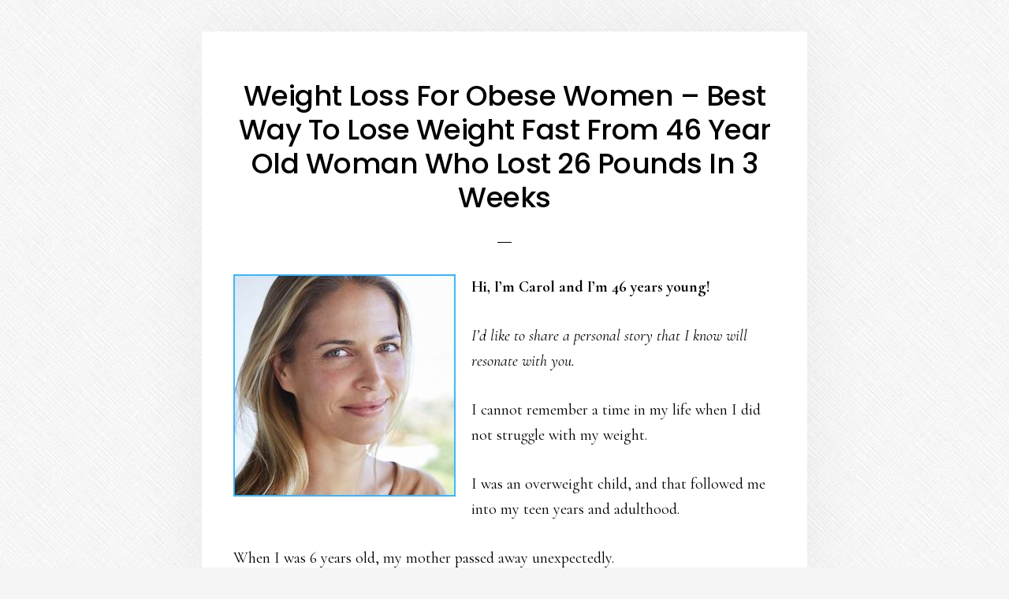

--- FILE ---
content_type: text/html; charset=UTF-8
request_url: https://plainmusings.com/weight-loss-for-obese-women-best-way-to-lose-weight-fast-from-46-year-old-woman-who-lost-26-pounds-in-3-weeks/
body_size: 13252
content:
<!DOCTYPE html>
<html lang="en-US">
<head >
<meta charset="UTF-8" />
<meta name="viewport" content="width=device-width, initial-scale=1" />
<style>
#wpadminbar #wp-admin-bar-wccp_free_top_button .ab-icon:before {
	content: "\f160";
	color: #02CA02;
	top: 3px;
}
#wpadminbar #wp-admin-bar-wccp_free_top_button .ab-icon {
	transform: rotate(45deg);
}
</style>
<meta name='robots' content='index, follow, max-image-preview:large, max-snippet:-1, max-video-preview:-1' />
	<style>img:is([sizes="auto" i], [sizes^="auto," i]) { contain-intrinsic-size: 3000px 1500px }</style>
	
	<!-- This site is optimized with the Yoast SEO plugin v25.0 - https://yoast.com/wordpress/plugins/seo/ -->
	<title>Weight Loss For Obese Women - Best Way To Lose Weight Fast From 46 Year Old Woman Who Lost 26 Pounds In 3 Weeks - Plain Musings</title>
	<meta name="description" content="I was ashamed of my eating habits and my weight, but I didn’t know how to change it. What eventually changed everything for me was RESURGE, a dietary supplement that supports deep sleep and promotes HGH (human growth hormone) production. RESURGE not only helped me lose weight quickly but helped me regain my confidence and my youthfulness." />
	<link rel="canonical" href="https://plainmusings.com/weight-loss-for-obese-women-best-way-to-lose-weight-fast-from-46-year-old-woman-who-lost-26-pounds-in-3-weeks/" />
	<meta property="og:locale" content="en_US" />
	<meta property="og:type" content="article" />
	<meta property="og:title" content="Weight Loss For Obese Women - Best Way To Lose Weight Fast From 46 Year Old Woman Who Lost 26 Pounds In 3 Weeks - Plain Musings" />
	<meta property="og:description" content="I was ashamed of my eating habits and my weight, but I didn’t know how to change it. What eventually changed everything for me was RESURGE, a dietary supplement that supports deep sleep and promotes HGH (human growth hormone) production. RESURGE not only helped me lose weight quickly but helped me regain my confidence and my youthfulness." />
	<meta property="og:url" content="https://plainmusings.com/weight-loss-for-obese-women-best-way-to-lose-weight-fast-from-46-year-old-woman-who-lost-26-pounds-in-3-weeks/" />
	<meta property="og:site_name" content="Plain Musings" />
	<meta property="article:modified_time" content="2020-06-28T18:08:06+00:00" />
	<meta property="og:image" content="https://plainmusings.com/wp-content/uploads/2020/06/carol-profile-image.jpg" />
	<meta name="twitter:card" content="summary_large_image" />
	<meta name="twitter:label1" content="Est. reading time" />
	<meta name="twitter:data1" content="6 minutes" />
	<script type="application/ld+json" class="yoast-schema-graph">{"@context":"https://schema.org","@graph":[{"@type":"WebPage","@id":"https://plainmusings.com/weight-loss-for-obese-women-best-way-to-lose-weight-fast-from-46-year-old-woman-who-lost-26-pounds-in-3-weeks/","url":"https://plainmusings.com/weight-loss-for-obese-women-best-way-to-lose-weight-fast-from-46-year-old-woman-who-lost-26-pounds-in-3-weeks/","name":"Weight Loss For Obese Women - Best Way To Lose Weight Fast From 46 Year Old Woman Who Lost 26 Pounds In 3 Weeks - Plain Musings","isPartOf":{"@id":"https://plainmusings.com/#website"},"primaryImageOfPage":{"@id":"https://plainmusings.com/weight-loss-for-obese-women-best-way-to-lose-weight-fast-from-46-year-old-woman-who-lost-26-pounds-in-3-weeks/#primaryimage"},"image":{"@id":"https://plainmusings.com/weight-loss-for-obese-women-best-way-to-lose-weight-fast-from-46-year-old-woman-who-lost-26-pounds-in-3-weeks/#primaryimage"},"thumbnailUrl":"https://plainmusings.com/wp-content/uploads/2020/06/carol-profile-image.jpg","datePublished":"2020-03-26T19:10:02+00:00","dateModified":"2020-06-28T18:08:06+00:00","description":"I was ashamed of my eating habits and my weight, but I didn’t know how to change it. What eventually changed everything for me was RESURGE, a dietary supplement that supports deep sleep and promotes HGH (human growth hormone) production. RESURGE not only helped me lose weight quickly but helped me regain my confidence and my youthfulness.","breadcrumb":{"@id":"https://plainmusings.com/weight-loss-for-obese-women-best-way-to-lose-weight-fast-from-46-year-old-woman-who-lost-26-pounds-in-3-weeks/#breadcrumb"},"inLanguage":"en-US","potentialAction":[{"@type":"ReadAction","target":["https://plainmusings.com/weight-loss-for-obese-women-best-way-to-lose-weight-fast-from-46-year-old-woman-who-lost-26-pounds-in-3-weeks/"]}]},{"@type":"ImageObject","inLanguage":"en-US","@id":"https://plainmusings.com/weight-loss-for-obese-women-best-way-to-lose-weight-fast-from-46-year-old-woman-who-lost-26-pounds-in-3-weeks/#primaryimage","url":"https://plainmusings.com/wp-content/uploads/2020/06/carol-profile-image.jpg","contentUrl":"https://plainmusings.com/wp-content/uploads/2020/06/carol-profile-image.jpg","width":282,"height":282},{"@type":"BreadcrumbList","@id":"https://plainmusings.com/weight-loss-for-obese-women-best-way-to-lose-weight-fast-from-46-year-old-woman-who-lost-26-pounds-in-3-weeks/#breadcrumb","itemListElement":[{"@type":"ListItem","position":1,"name":"Home","item":"https://plainmusings.com/"},{"@type":"ListItem","position":2,"name":"Weight Loss For Obese Women &#8211; Best Way To Lose Weight Fast From 46 Year Old Woman Who Lost 26 Pounds In 3 Weeks"}]},{"@type":"WebSite","@id":"https://plainmusings.com/#website","url":"https://plainmusings.com/","name":"Plain Musings","description":"Health and Fitness Guide","potentialAction":[{"@type":"SearchAction","target":{"@type":"EntryPoint","urlTemplate":"https://plainmusings.com/?s={search_term_string}"},"query-input":{"@type":"PropertyValueSpecification","valueRequired":true,"valueName":"search_term_string"}}],"inLanguage":"en-US"}]}</script>
	<!-- / Yoast SEO plugin. -->


<link rel='dns-prefetch' href='//fonts.googleapis.com' />
<link rel='dns-prefetch' href='//code.ionicframework.com' />
<link rel="alternate" type="application/rss+xml" title="Plain Musings &raquo; Feed" href="https://plainmusings.com/feed/" />
<link rel="alternate" type="application/rss+xml" title="Plain Musings &raquo; Comments Feed" href="https://plainmusings.com/comments/feed/" />
<script type="text/javascript">
/* <![CDATA[ */
window._wpemojiSettings = {"baseUrl":"https:\/\/s.w.org\/images\/core\/emoji\/16.0.1\/72x72\/","ext":".png","svgUrl":"https:\/\/s.w.org\/images\/core\/emoji\/16.0.1\/svg\/","svgExt":".svg","source":{"concatemoji":"https:\/\/plainmusings.com\/wp-includes\/js\/wp-emoji-release.min.js?ver=6.8.3"}};
/*! This file is auto-generated */
!function(s,n){var o,i,e;function c(e){try{var t={supportTests:e,timestamp:(new Date).valueOf()};sessionStorage.setItem(o,JSON.stringify(t))}catch(e){}}function p(e,t,n){e.clearRect(0,0,e.canvas.width,e.canvas.height),e.fillText(t,0,0);var t=new Uint32Array(e.getImageData(0,0,e.canvas.width,e.canvas.height).data),a=(e.clearRect(0,0,e.canvas.width,e.canvas.height),e.fillText(n,0,0),new Uint32Array(e.getImageData(0,0,e.canvas.width,e.canvas.height).data));return t.every(function(e,t){return e===a[t]})}function u(e,t){e.clearRect(0,0,e.canvas.width,e.canvas.height),e.fillText(t,0,0);for(var n=e.getImageData(16,16,1,1),a=0;a<n.data.length;a++)if(0!==n.data[a])return!1;return!0}function f(e,t,n,a){switch(t){case"flag":return n(e,"\ud83c\udff3\ufe0f\u200d\u26a7\ufe0f","\ud83c\udff3\ufe0f\u200b\u26a7\ufe0f")?!1:!n(e,"\ud83c\udde8\ud83c\uddf6","\ud83c\udde8\u200b\ud83c\uddf6")&&!n(e,"\ud83c\udff4\udb40\udc67\udb40\udc62\udb40\udc65\udb40\udc6e\udb40\udc67\udb40\udc7f","\ud83c\udff4\u200b\udb40\udc67\u200b\udb40\udc62\u200b\udb40\udc65\u200b\udb40\udc6e\u200b\udb40\udc67\u200b\udb40\udc7f");case"emoji":return!a(e,"\ud83e\udedf")}return!1}function g(e,t,n,a){var r="undefined"!=typeof WorkerGlobalScope&&self instanceof WorkerGlobalScope?new OffscreenCanvas(300,150):s.createElement("canvas"),o=r.getContext("2d",{willReadFrequently:!0}),i=(o.textBaseline="top",o.font="600 32px Arial",{});return e.forEach(function(e){i[e]=t(o,e,n,a)}),i}function t(e){var t=s.createElement("script");t.src=e,t.defer=!0,s.head.appendChild(t)}"undefined"!=typeof Promise&&(o="wpEmojiSettingsSupports",i=["flag","emoji"],n.supports={everything:!0,everythingExceptFlag:!0},e=new Promise(function(e){s.addEventListener("DOMContentLoaded",e,{once:!0})}),new Promise(function(t){var n=function(){try{var e=JSON.parse(sessionStorage.getItem(o));if("object"==typeof e&&"number"==typeof e.timestamp&&(new Date).valueOf()<e.timestamp+604800&&"object"==typeof e.supportTests)return e.supportTests}catch(e){}return null}();if(!n){if("undefined"!=typeof Worker&&"undefined"!=typeof OffscreenCanvas&&"undefined"!=typeof URL&&URL.createObjectURL&&"undefined"!=typeof Blob)try{var e="postMessage("+g.toString()+"("+[JSON.stringify(i),f.toString(),p.toString(),u.toString()].join(",")+"));",a=new Blob([e],{type:"text/javascript"}),r=new Worker(URL.createObjectURL(a),{name:"wpTestEmojiSupports"});return void(r.onmessage=function(e){c(n=e.data),r.terminate(),t(n)})}catch(e){}c(n=g(i,f,p,u))}t(n)}).then(function(e){for(var t in e)n.supports[t]=e[t],n.supports.everything=n.supports.everything&&n.supports[t],"flag"!==t&&(n.supports.everythingExceptFlag=n.supports.everythingExceptFlag&&n.supports[t]);n.supports.everythingExceptFlag=n.supports.everythingExceptFlag&&!n.supports.flag,n.DOMReady=!1,n.readyCallback=function(){n.DOMReady=!0}}).then(function(){return e}).then(function(){var e;n.supports.everything||(n.readyCallback(),(e=n.source||{}).concatemoji?t(e.concatemoji):e.wpemoji&&e.twemoji&&(t(e.twemoji),t(e.wpemoji)))}))}((window,document),window._wpemojiSettings);
/* ]]> */
</script>

<link rel='stylesheet' id='daily-dish-pro-css' href='https://plainmusings.com/wp-content/themes/daily-dish-pro/style.css?ver=2.0.0' type='text/css' media='all' />
<style id='wp-emoji-styles-inline-css' type='text/css'>

	img.wp-smiley, img.emoji {
		display: inline !important;
		border: none !important;
		box-shadow: none !important;
		height: 1em !important;
		width: 1em !important;
		margin: 0 0.07em !important;
		vertical-align: -0.1em !important;
		background: none !important;
		padding: 0 !important;
	}
</style>
<link rel='stylesheet' id='wp-block-library-css' href='https://plainmusings.com/wp-includes/css/dist/block-library/style.min.css?ver=6.8.3' type='text/css' media='all' />
<style id='classic-theme-styles-inline-css' type='text/css'>
/*! This file is auto-generated */
.wp-block-button__link{color:#fff;background-color:#32373c;border-radius:9999px;box-shadow:none;text-decoration:none;padding:calc(.667em + 2px) calc(1.333em + 2px);font-size:1.125em}.wp-block-file__button{background:#32373c;color:#fff;text-decoration:none}
</style>
<style id='global-styles-inline-css' type='text/css'>
:root{--wp--preset--aspect-ratio--square: 1;--wp--preset--aspect-ratio--4-3: 4/3;--wp--preset--aspect-ratio--3-4: 3/4;--wp--preset--aspect-ratio--3-2: 3/2;--wp--preset--aspect-ratio--2-3: 2/3;--wp--preset--aspect-ratio--16-9: 16/9;--wp--preset--aspect-ratio--9-16: 9/16;--wp--preset--color--black: #000000;--wp--preset--color--cyan-bluish-gray: #abb8c3;--wp--preset--color--white: #ffffff;--wp--preset--color--pale-pink: #f78da7;--wp--preset--color--vivid-red: #cf2e2e;--wp--preset--color--luminous-vivid-orange: #ff6900;--wp--preset--color--luminous-vivid-amber: #fcb900;--wp--preset--color--light-green-cyan: #7bdcb5;--wp--preset--color--vivid-green-cyan: #00d084;--wp--preset--color--pale-cyan-blue: #8ed1fc;--wp--preset--color--vivid-cyan-blue: #0693e3;--wp--preset--color--vivid-purple: #9b51e0;--wp--preset--gradient--vivid-cyan-blue-to-vivid-purple: linear-gradient(135deg,rgba(6,147,227,1) 0%,rgb(155,81,224) 100%);--wp--preset--gradient--light-green-cyan-to-vivid-green-cyan: linear-gradient(135deg,rgb(122,220,180) 0%,rgb(0,208,130) 100%);--wp--preset--gradient--luminous-vivid-amber-to-luminous-vivid-orange: linear-gradient(135deg,rgba(252,185,0,1) 0%,rgba(255,105,0,1) 100%);--wp--preset--gradient--luminous-vivid-orange-to-vivid-red: linear-gradient(135deg,rgba(255,105,0,1) 0%,rgb(207,46,46) 100%);--wp--preset--gradient--very-light-gray-to-cyan-bluish-gray: linear-gradient(135deg,rgb(238,238,238) 0%,rgb(169,184,195) 100%);--wp--preset--gradient--cool-to-warm-spectrum: linear-gradient(135deg,rgb(74,234,220) 0%,rgb(151,120,209) 20%,rgb(207,42,186) 40%,rgb(238,44,130) 60%,rgb(251,105,98) 80%,rgb(254,248,76) 100%);--wp--preset--gradient--blush-light-purple: linear-gradient(135deg,rgb(255,206,236) 0%,rgb(152,150,240) 100%);--wp--preset--gradient--blush-bordeaux: linear-gradient(135deg,rgb(254,205,165) 0%,rgb(254,45,45) 50%,rgb(107,0,62) 100%);--wp--preset--gradient--luminous-dusk: linear-gradient(135deg,rgb(255,203,112) 0%,rgb(199,81,192) 50%,rgb(65,88,208) 100%);--wp--preset--gradient--pale-ocean: linear-gradient(135deg,rgb(255,245,203) 0%,rgb(182,227,212) 50%,rgb(51,167,181) 100%);--wp--preset--gradient--electric-grass: linear-gradient(135deg,rgb(202,248,128) 0%,rgb(113,206,126) 100%);--wp--preset--gradient--midnight: linear-gradient(135deg,rgb(2,3,129) 0%,rgb(40,116,252) 100%);--wp--preset--font-size--small: 13px;--wp--preset--font-size--medium: 20px;--wp--preset--font-size--large: 36px;--wp--preset--font-size--x-large: 42px;--wp--preset--spacing--20: 0.44rem;--wp--preset--spacing--30: 0.67rem;--wp--preset--spacing--40: 1rem;--wp--preset--spacing--50: 1.5rem;--wp--preset--spacing--60: 2.25rem;--wp--preset--spacing--70: 3.38rem;--wp--preset--spacing--80: 5.06rem;--wp--preset--shadow--natural: 6px 6px 9px rgba(0, 0, 0, 0.2);--wp--preset--shadow--deep: 12px 12px 50px rgba(0, 0, 0, 0.4);--wp--preset--shadow--sharp: 6px 6px 0px rgba(0, 0, 0, 0.2);--wp--preset--shadow--outlined: 6px 6px 0px -3px rgba(255, 255, 255, 1), 6px 6px rgba(0, 0, 0, 1);--wp--preset--shadow--crisp: 6px 6px 0px rgba(0, 0, 0, 1);}:where(.is-layout-flex){gap: 0.5em;}:where(.is-layout-grid){gap: 0.5em;}body .is-layout-flex{display: flex;}.is-layout-flex{flex-wrap: wrap;align-items: center;}.is-layout-flex > :is(*, div){margin: 0;}body .is-layout-grid{display: grid;}.is-layout-grid > :is(*, div){margin: 0;}:where(.wp-block-columns.is-layout-flex){gap: 2em;}:where(.wp-block-columns.is-layout-grid){gap: 2em;}:where(.wp-block-post-template.is-layout-flex){gap: 1.25em;}:where(.wp-block-post-template.is-layout-grid){gap: 1.25em;}.has-black-color{color: var(--wp--preset--color--black) !important;}.has-cyan-bluish-gray-color{color: var(--wp--preset--color--cyan-bluish-gray) !important;}.has-white-color{color: var(--wp--preset--color--white) !important;}.has-pale-pink-color{color: var(--wp--preset--color--pale-pink) !important;}.has-vivid-red-color{color: var(--wp--preset--color--vivid-red) !important;}.has-luminous-vivid-orange-color{color: var(--wp--preset--color--luminous-vivid-orange) !important;}.has-luminous-vivid-amber-color{color: var(--wp--preset--color--luminous-vivid-amber) !important;}.has-light-green-cyan-color{color: var(--wp--preset--color--light-green-cyan) !important;}.has-vivid-green-cyan-color{color: var(--wp--preset--color--vivid-green-cyan) !important;}.has-pale-cyan-blue-color{color: var(--wp--preset--color--pale-cyan-blue) !important;}.has-vivid-cyan-blue-color{color: var(--wp--preset--color--vivid-cyan-blue) !important;}.has-vivid-purple-color{color: var(--wp--preset--color--vivid-purple) !important;}.has-black-background-color{background-color: var(--wp--preset--color--black) !important;}.has-cyan-bluish-gray-background-color{background-color: var(--wp--preset--color--cyan-bluish-gray) !important;}.has-white-background-color{background-color: var(--wp--preset--color--white) !important;}.has-pale-pink-background-color{background-color: var(--wp--preset--color--pale-pink) !important;}.has-vivid-red-background-color{background-color: var(--wp--preset--color--vivid-red) !important;}.has-luminous-vivid-orange-background-color{background-color: var(--wp--preset--color--luminous-vivid-orange) !important;}.has-luminous-vivid-amber-background-color{background-color: var(--wp--preset--color--luminous-vivid-amber) !important;}.has-light-green-cyan-background-color{background-color: var(--wp--preset--color--light-green-cyan) !important;}.has-vivid-green-cyan-background-color{background-color: var(--wp--preset--color--vivid-green-cyan) !important;}.has-pale-cyan-blue-background-color{background-color: var(--wp--preset--color--pale-cyan-blue) !important;}.has-vivid-cyan-blue-background-color{background-color: var(--wp--preset--color--vivid-cyan-blue) !important;}.has-vivid-purple-background-color{background-color: var(--wp--preset--color--vivid-purple) !important;}.has-black-border-color{border-color: var(--wp--preset--color--black) !important;}.has-cyan-bluish-gray-border-color{border-color: var(--wp--preset--color--cyan-bluish-gray) !important;}.has-white-border-color{border-color: var(--wp--preset--color--white) !important;}.has-pale-pink-border-color{border-color: var(--wp--preset--color--pale-pink) !important;}.has-vivid-red-border-color{border-color: var(--wp--preset--color--vivid-red) !important;}.has-luminous-vivid-orange-border-color{border-color: var(--wp--preset--color--luminous-vivid-orange) !important;}.has-luminous-vivid-amber-border-color{border-color: var(--wp--preset--color--luminous-vivid-amber) !important;}.has-light-green-cyan-border-color{border-color: var(--wp--preset--color--light-green-cyan) !important;}.has-vivid-green-cyan-border-color{border-color: var(--wp--preset--color--vivid-green-cyan) !important;}.has-pale-cyan-blue-border-color{border-color: var(--wp--preset--color--pale-cyan-blue) !important;}.has-vivid-cyan-blue-border-color{border-color: var(--wp--preset--color--vivid-cyan-blue) !important;}.has-vivid-purple-border-color{border-color: var(--wp--preset--color--vivid-purple) !important;}.has-vivid-cyan-blue-to-vivid-purple-gradient-background{background: var(--wp--preset--gradient--vivid-cyan-blue-to-vivid-purple) !important;}.has-light-green-cyan-to-vivid-green-cyan-gradient-background{background: var(--wp--preset--gradient--light-green-cyan-to-vivid-green-cyan) !important;}.has-luminous-vivid-amber-to-luminous-vivid-orange-gradient-background{background: var(--wp--preset--gradient--luminous-vivid-amber-to-luminous-vivid-orange) !important;}.has-luminous-vivid-orange-to-vivid-red-gradient-background{background: var(--wp--preset--gradient--luminous-vivid-orange-to-vivid-red) !important;}.has-very-light-gray-to-cyan-bluish-gray-gradient-background{background: var(--wp--preset--gradient--very-light-gray-to-cyan-bluish-gray) !important;}.has-cool-to-warm-spectrum-gradient-background{background: var(--wp--preset--gradient--cool-to-warm-spectrum) !important;}.has-blush-light-purple-gradient-background{background: var(--wp--preset--gradient--blush-light-purple) !important;}.has-blush-bordeaux-gradient-background{background: var(--wp--preset--gradient--blush-bordeaux) !important;}.has-luminous-dusk-gradient-background{background: var(--wp--preset--gradient--luminous-dusk) !important;}.has-pale-ocean-gradient-background{background: var(--wp--preset--gradient--pale-ocean) !important;}.has-electric-grass-gradient-background{background: var(--wp--preset--gradient--electric-grass) !important;}.has-midnight-gradient-background{background: var(--wp--preset--gradient--midnight) !important;}.has-small-font-size{font-size: var(--wp--preset--font-size--small) !important;}.has-medium-font-size{font-size: var(--wp--preset--font-size--medium) !important;}.has-large-font-size{font-size: var(--wp--preset--font-size--large) !important;}.has-x-large-font-size{font-size: var(--wp--preset--font-size--x-large) !important;}
:where(.wp-block-post-template.is-layout-flex){gap: 1.25em;}:where(.wp-block-post-template.is-layout-grid){gap: 1.25em;}
:where(.wp-block-columns.is-layout-flex){gap: 2em;}:where(.wp-block-columns.is-layout-grid){gap: 2em;}
:root :where(.wp-block-pullquote){font-size: 1.5em;line-height: 1.6;}
</style>
<link rel='stylesheet' id='daily-dish-google-fonts-css' href='//fonts.googleapis.com/css?family=Cormorant%3A400%2C400i%2C700%2C700i%7CPoppins%3A300%2C400%2C500%2C700&#038;ver=2.0.0' type='text/css' media='all' />
<link rel='stylesheet' id='daily-dish-ionicons-css' href='//code.ionicframework.com/ionicons/2.0.1/css/ionicons.min.css?ver=2.0.0' type='text/css' media='all' />
<script type="text/javascript" src="https://plainmusings.com/wp-includes/js/jquery/jquery.min.js?ver=3.7.1" id="jquery-core-js"></script>
<script type="text/javascript" src="https://plainmusings.com/wp-includes/js/jquery/jquery-migrate.min.js?ver=3.4.1" id="jquery-migrate-js"></script>
<link rel="https://api.w.org/" href="https://plainmusings.com/wp-json/" /><link rel="alternate" title="JSON" type="application/json" href="https://plainmusings.com/wp-json/wp/v2/pages/953" /><link rel="EditURI" type="application/rsd+xml" title="RSD" href="https://plainmusings.com/xmlrpc.php?rsd" />
<meta name="generator" content="WordPress 6.8.3" />
<link rel='shortlink' href='https://plainmusings.com/?p=953' />
<link rel="alternate" title="oEmbed (JSON)" type="application/json+oembed" href="https://plainmusings.com/wp-json/oembed/1.0/embed?url=https%3A%2F%2Fplainmusings.com%2Fweight-loss-for-obese-women-best-way-to-lose-weight-fast-from-46-year-old-woman-who-lost-26-pounds-in-3-weeks%2F" />
<link rel="alternate" title="oEmbed (XML)" type="text/xml+oembed" href="https://plainmusings.com/wp-json/oembed/1.0/embed?url=https%3A%2F%2Fplainmusings.com%2Fweight-loss-for-obese-women-best-way-to-lose-weight-fast-from-46-year-old-woman-who-lost-26-pounds-in-3-weeks%2F&#038;format=xml" />
<script id="wpcp_disable_selection" type="text/javascript">
var image_save_msg='You are not allowed to save images!';
	var no_menu_msg='Context Menu disabled!';
	var smessage = "Content is protected !!";

function disableEnterKey(e)
{
	var elemtype = e.target.tagName;
	
	elemtype = elemtype.toUpperCase();
	
	if (elemtype == "TEXT" || elemtype == "TEXTAREA" || elemtype == "INPUT" || elemtype == "PASSWORD" || elemtype == "SELECT" || elemtype == "OPTION" || elemtype == "EMBED")
	{
		elemtype = 'TEXT';
	}
	
	if (e.ctrlKey){
     var key;
     if(window.event)
          key = window.event.keyCode;     //IE
     else
          key = e.which;     //firefox (97)
    //if (key != 17) alert(key);
     if (elemtype!= 'TEXT' && (key == 97 || key == 65 || key == 67 || key == 99 || key == 88 || key == 120 || key == 26 || key == 85  || key == 86 || key == 83 || key == 43 || key == 73))
     {
		if(wccp_free_iscontenteditable(e)) return true;
		show_wpcp_message('You are not allowed to copy content or view source');
		return false;
     }else
     	return true;
     }
}


/*For contenteditable tags*/
function wccp_free_iscontenteditable(e)
{
	var e = e || window.event; // also there is no e.target property in IE. instead IE uses window.event.srcElement
  	
	var target = e.target || e.srcElement;

	var elemtype = e.target.nodeName;
	
	elemtype = elemtype.toUpperCase();
	
	var iscontenteditable = "false";
		
	if(typeof target.getAttribute!="undefined" ) iscontenteditable = target.getAttribute("contenteditable"); // Return true or false as string
	
	var iscontenteditable2 = false;
	
	if(typeof target.isContentEditable!="undefined" ) iscontenteditable2 = target.isContentEditable; // Return true or false as boolean

	if(target.parentElement.isContentEditable) iscontenteditable2 = true;
	
	if (iscontenteditable == "true" || iscontenteditable2 == true)
	{
		if(typeof target.style!="undefined" ) target.style.cursor = "text";
		
		return true;
	}
}

////////////////////////////////////
function disable_copy(e)
{	
	var e = e || window.event; // also there is no e.target property in IE. instead IE uses window.event.srcElement
	
	var elemtype = e.target.tagName;
	
	elemtype = elemtype.toUpperCase();
	
	if (elemtype == "TEXT" || elemtype == "TEXTAREA" || elemtype == "INPUT" || elemtype == "PASSWORD" || elemtype == "SELECT" || elemtype == "OPTION" || elemtype == "EMBED")
	{
		elemtype = 'TEXT';
	}
	
	if(wccp_free_iscontenteditable(e)) return true;
	
	var isSafari = /Safari/.test(navigator.userAgent) && /Apple Computer/.test(navigator.vendor);
	
	var checker_IMG = '';
	if (elemtype == "IMG" && checker_IMG == 'checked' && e.detail >= 2) {show_wpcp_message(alertMsg_IMG);return false;}
	if (elemtype != "TEXT")
	{
		if (smessage !== "" && e.detail == 2)
			show_wpcp_message(smessage);
		
		if (isSafari)
			return true;
		else
			return false;
	}	
}

//////////////////////////////////////////
function disable_copy_ie()
{
	var e = e || window.event;
	var elemtype = window.event.srcElement.nodeName;
	elemtype = elemtype.toUpperCase();
	if(wccp_free_iscontenteditable(e)) return true;
	if (elemtype == "IMG") {show_wpcp_message(alertMsg_IMG);return false;}
	if (elemtype != "TEXT" && elemtype != "TEXTAREA" && elemtype != "INPUT" && elemtype != "PASSWORD" && elemtype != "SELECT" && elemtype != "OPTION" && elemtype != "EMBED")
	{
		return false;
	}
}	
function reEnable()
{
	return true;
}
document.onkeydown = disableEnterKey;
document.onselectstart = disable_copy_ie;
if(navigator.userAgent.indexOf('MSIE')==-1)
{
	document.onmousedown = disable_copy;
	document.onclick = reEnable;
}
function disableSelection(target)
{
    //For IE This code will work
    if (typeof target.onselectstart!="undefined")
    target.onselectstart = disable_copy_ie;
    
    //For Firefox This code will work
    else if (typeof target.style.MozUserSelect!="undefined")
    {target.style.MozUserSelect="none";}
    
    //All other  (ie: Opera) This code will work
    else
    target.onmousedown=function(){return false}
    target.style.cursor = "default";
}
//Calling the JS function directly just after body load
window.onload = function(){disableSelection(document.body);};

//////////////////special for safari Start////////////////
var onlongtouch;
var timer;
var touchduration = 1000; //length of time we want the user to touch before we do something

var elemtype = "";
function touchstart(e) {
	var e = e || window.event;
  // also there is no e.target property in IE.
  // instead IE uses window.event.srcElement
  	var target = e.target || e.srcElement;
	
	elemtype = window.event.srcElement.nodeName;
	
	elemtype = elemtype.toUpperCase();
	
	if(!wccp_pro_is_passive()) e.preventDefault();
	if (!timer) {
		timer = setTimeout(onlongtouch, touchduration);
	}
}

function touchend() {
    //stops short touches from firing the event
    if (timer) {
        clearTimeout(timer);
        timer = null;
    }
	onlongtouch();
}

onlongtouch = function(e) { //this will clear the current selection if anything selected
	
	if (elemtype != "TEXT" && elemtype != "TEXTAREA" && elemtype != "INPUT" && elemtype != "PASSWORD" && elemtype != "SELECT" && elemtype != "EMBED" && elemtype != "OPTION")	
	{
		if (window.getSelection) {
			if (window.getSelection().empty) {  // Chrome
			window.getSelection().empty();
			} else if (window.getSelection().removeAllRanges) {  // Firefox
			window.getSelection().removeAllRanges();
			}
		} else if (document.selection) {  // IE?
			document.selection.empty();
		}
		return false;
	}
};

document.addEventListener("DOMContentLoaded", function(event) { 
    window.addEventListener("touchstart", touchstart, false);
    window.addEventListener("touchend", touchend, false);
});

function wccp_pro_is_passive() {

  var cold = false,
  hike = function() {};

  try {
	  const object1 = {};
  var aid = Object.defineProperty(object1, 'passive', {
  get() {cold = true}
  });
  window.addEventListener('test', hike, aid);
  window.removeEventListener('test', hike, aid);
  } catch (e) {}

  return cold;
}
/*special for safari End*/
</script>
<script id="wpcp_disable_Right_Click" type="text/javascript">
document.ondragstart = function() { return false;}
	function nocontext(e) {
	   return false;
	}
	document.oncontextmenu = nocontext;
</script>
<style>
.unselectable
{
-moz-user-select:none;
-webkit-user-select:none;
cursor: default;
}
html
{
-webkit-touch-callout: none;
-webkit-user-select: none;
-khtml-user-select: none;
-moz-user-select: none;
-ms-user-select: none;
user-select: none;
-webkit-tap-highlight-color: rgba(0,0,0,0);
}
</style>
<script id="wpcp_css_disable_selection" type="text/javascript">
var e = document.getElementsByTagName('body')[0];
if(e)
{
	e.setAttribute('unselectable',"on");
}
</script>
<link rel="pingback" href="https://plainmusings.com/xmlrpc.php" />
<!-- Global site tag (gtag.js) - Google Analytics -->
<script async src="https://www.googletagmanager.com/gtag/js?id=UA-55898927-7"></script>
<script>
  window.dataLayer = window.dataLayer || [];
  function gtag(){dataLayer.push(arguments);}
  gtag('js', new Date());

  gtag('config', 'UA-55898927-7');
</script>
<style type="text/css" id="custom-background-css">
body.custom-background { background-image: url("https://plainmusings.com/wp-content/themes/daily-dish-pro/images/bg.png"); background-position: left top; background-size: auto; background-repeat: repeat; background-attachment: fixed; }
</style>
	<link rel="icon" href="https://plainmusings.com/wp-content/uploads/2020/01/cropped-plainmusings-1-32x32.png" sizes="32x32" />
<link rel="icon" href="https://plainmusings.com/wp-content/uploads/2020/01/cropped-plainmusings-1-192x192.png" sizes="192x192" />
<link rel="apple-touch-icon" href="https://plainmusings.com/wp-content/uploads/2020/01/cropped-plainmusings-1-180x180.png" />
<meta name="msapplication-TileImage" content="https://plainmusings.com/wp-content/uploads/2020/01/cropped-plainmusings-1-270x270.png" />
</head>
<body class="wp-singular page-template page-template-page_landing page-template-page_landing-php page page-id-953 custom-background wp-theme-genesis wp-child-theme-daily-dish-pro unselectable header-full-width full-width-content genesis-breadcrumbs-hidden genesis-footer-widgets-hidden daily-dish-landing"><div class="site-container"><div class="menu-wrap"><div id="header-search-wrap" class="header-search-wrap"><form class="search-form" method="get" action="https://plainmusings.com/" role="search"><label class="search-form-label screen-reader-text" for="searchform-1">Search this website</label><input class="search-form-input" type="search" name="s" id="searchform-1" placeholder="Search this website"><input class="search-form-submit" type="submit" value="Search"><meta content="https://plainmusings.com/?s={s}"></form> <a href="#" role="button" aria-expanded="false" aria-controls="header-search-wrap" class="toggle-header-search close"><span class="screen-reader-text">Hide Search</span><span class="ionicons ion-ios-close-empty"></span></a></div></div><div class="site-inner"><div class="content-sidebar-wrap"><main class="content"><article class="post-953 page type-page status-publish entry" aria-label="Weight Loss For Obese Women &#8211; Best Way To Lose Weight Fast From 46 Year Old Woman Who Lost 26 Pounds In 3 Weeks"><header class="entry-header"><h1 class="entry-title">Weight Loss For Obese Women &#8211; Best Way To Lose Weight Fast From 46 Year Old Woman Who Lost 26 Pounds In 3 Weeks</h1>
</header><div class="entry-content"><p style="text-align: left;"><strong><img decoding="async" class="size-full wp-image-3615 alignleft" src="https://plainmusings.com/wp-content/uploads/2020/06/carol-profile-image.jpg" alt="" width="282" height="282" srcset="https://plainmusings.com/wp-content/uploads/2020/06/carol-profile-image.jpg 282w, https://plainmusings.com/wp-content/uploads/2020/06/carol-profile-image-150x150.jpg 150w, https://plainmusings.com/wp-content/uploads/2020/06/carol-profile-image-100x100.jpg 100w" sizes="(max-width: 282px) 100vw, 282px" />Hi, I&#8217;m Carol and I&#8217;m 46 years young! </strong></p>
<p style="text-align: left;"><em>I’d like to share a personal story that I know will resonate with you.</em></p>
<p>I cannot remember a time in my life when I did not struggle with my weight.</p>
<p>I was an overweight child, and that followed me into my teen years and adulthood.</p>
<p>When I was 6 years old, my mother passed away unexpectedly.</p>
<p>From that moment on, my whole world was turned upside down.</p>
<p>With a father who I saw little of, food became the only constant in my life.</p>
<p>I became a secret eater and never wanted anyone to know how much I was actually consuming.</p>
<p>As an adult I felt so hopeless and ashamed of my weight that I avoided all family gatherings and gave up dating altogether.</p>
<p>But the worst part was I had developed pre-diabetes and other obesity related symptoms that made me feel tired and sick every single day.</p>
<h2>I tried <em>everything</em> to lose weight&#8230;</h2>
<p>By the time I turned 45, I had tried what it seemed like a million ways to lose weight — where I:</p>
<ul>
<li style="list-style-type: none;">
<ul>
<li><em>rotated through Paleo, Atkins, Keto, intermittent fasting</em></li>
<li><em>jogged and did hundreds of crunches and squats till I became nauseous</em></li>
<li><em>ate nothing but raw food to eating nothing after 6pm</em></li>
<li><em>spent an obscene amount of money on meal deliveries, gym memberships and personal trainers</em></li>
<li><em>gave up carbs, fat, salt, sugar and finally even food altogether</em></li>
</ul>
</li>
</ul>
<p>Each and every time I would stop whatever I was doing for only a few days, the weight would pile back on, like my body was getting back at me for trying.</p>
<p>And when I asked my doctor for help, all he could offer was, &#8220;Eat less, exercise more&#8221;.</p>
<p>With the constant failures, I finally gave in and convinced myself that it was genetics and this was the body I was born with.</p>
<h2>The chance encounter that <em>transformed</em> my life</h2>
<p>I was browsing through Reddit one night when I stumbled across a post on how to lose weight effectively.</p>
<p>The post was written by John Barban, a fitness trainer and nutrition expert to the celebrities.</p>
<p>What was so interesting about this post was that John wrote about how he had suffered from uncontrollable weight gain after turning 40— even though he was &#8220;the one&#8221; celebrities went to whenever they had to lose weight and get fit for a role.</p>
<p>But all his knowledge and experience didn&#8217;t matter, no matter what he did, he was not able to lose weight.</p>
<p>So for two years, he dedicated his time and energy to finding a solution to the root cause of his weight gain and to fix it once and for all.</p>
<p>And he finally found it!</p>
<p>The biggest revelation from John&#8217;s findings was that age and genetics didn&#8217;t play a part as to why men and women in their 40s, 50s and even 60s don’t lose weight.</p>
<p>Instead, they were all gaining uncontrollable weight because of <strong><em>shallow sleep syndrome</em></strong>.</p>
<p>It doesn&#8217;t matter whether you&#8217;re getting 8 or even 10 hours of sleep a day, if you weren&#8217;t in a state of deep sleep, the resulting hormonal changes make sure your body stores fat and throw your fat burning cycles out of whack.</p>
<p>Even if you work yourself to death in the gym or restrict your diet as much as you can, your body&#8217;s <em>hormonal change</em> caused by a lack of deep sleep makes absolutely certain you never lose an ounce of fat.</p>
<p>And so the vicious cycle continues — as your body lacks the deep sleep it needs, it prevents your body&#8217;s fat burning cycle to function properly  — making you gain more and more weight.</p>
<p>I had a strong inclination that <em><strong>shallow sleep syndrome</strong></em>  might very well be the main reason why I haven’t been able to lose any weight.</p>
<h2>Eat this to reach deep sleep</h2>
<p>John&#8217;s post provided a list of what to eat and how each ingredient helps with weight loss. He explained that they will help put your body in deep rest and burn fat automatically — and fast.</p>
<p>Despite all the scientific evidence accompanying his post, I was still skeptical, especially when I was already getting 8-hour of  non-disruptive sleep.</p>
<p>But I owed it to myself to at least give the ingredients a try.</p>
<p>And really, I was desperate to try anything.</p>
<p>Plus, John obviously knows what works since he used the same ingredients to lose 40 pounds himself.</p>
<p><strong>I immediately began eating the ingredients John listed</strong> and followed the other steps he&#8217;d share in his post.</p>
<h2>The shocking results</h2>
<p>Since I followed John&#8217;s advice, here are the SHOCKING results I experienced that I will always be thankful for:</p>
<ol>
<li style="padding-bottom: 15px;"><strong>My weight dropped like a brick from 216 lbs to 186 lbs in just 27 days.</strong> I no longer had to worry about diabetes, my blood pressure or cholesterol levels or any other obesity related diseases.</li>
<li style="padding-bottom: 15px;"><strong>I have since lost an additional 40 pounds (67 pounds total)!</strong> This was over the course of just 5 months. It was far easier than I expected. I could eat all the foods that I love and I&#8217;ve not gained back any of the weight since.</li>
<li style="padding-bottom: 15px;"><strong>I just had my 46th birthday and, I feel healthy and energetic and look as good as I did in my 20s.</strong> My skin and joints have new elasticity and my hair is fuller, thicker and shinier than ever before. People have also started to notice me again&#8230;and my self-confidence is at a new high!</li>
<li style="padding-bottom: 15px;"><strong>My extreme fatigue and stress have also disappeared </strong>and my creativity and “zest for life” have come roaring back. And not to brag, I now have a fiancé and he can&#8217;t keep his hands off of me. I truly couldn’t feel happier.</li>
</ol>
<p><img decoding="async" class="size-full wp-image-3614 alignleft" src="https://plainmusings.com/wp-content/uploads/2020/06/carol-before-after-image.jpg" alt="" width="282" height="291" />I look at my before picture taken three years ago.</p>
<p>It brings me to tears.</p>
<p>I remember how hopeless and defeated I felt.</p>
<p>I stand here now stronger and happier than I&#8217;ve felt in my whole life and that&#8217;s the main reason why I&#8217;m sitting at my desk writing this letter.</p>
<p>On the back of his extensive 2-year research on shallow sleep syndrome, John has made it his personal mission to share his healthy weight loss discovery with people all across the world.</p>
<p><strong>John&#8217;s discovery has made such a big impact on my life that I would regret it if I did not share his presentation with others.</strong></p>
<p>Imagine what it would feel like to never have to worry about deadly health complications&#8230;</p>
<p>Imagine waking up every morning full of energy and loving what you see in the mirror&#8230;</p>
<p>And imagine feeling good and living your life without obsessing about every single calorie you eat&#8230;</p>
<p>All while knowing your health is being protected by one of the most powerful natural healing rituals ever discovered.</p>
<p><strong>If you’re a woman who has struggled with weight loss,</strong> you owe it to yourself to <a href="https://plainmusings.com/lose-weight-fast/carol/john-barban" target="_blank" rel="noopener noreferrer">watch John&#8217;s presentation</a> and finally have the solution you need to lose weight and take full control of your life once and for all.</p>
<p>The consequences would have been disastrous had I not have stumbled across John&#8217;s discovery.</p>
<p>I would never be living the life of my dreams right now.</p>
<p>And I would have continued to gain more weight and be inundated with a whole set of chronic diseases including heart-attacks, diabetes and chronic joint pains.</p>
<p><img loading="lazy" decoding="async" class="aligncenter size-full wp-image-3243" src="https://plainmusings.com/wp-content/uploads/2020/06/click-here-to-watch-john-barban-video-2.jpg" alt="" width="405" height="122" srcset="https://plainmusings.com/wp-content/uploads/2020/06/click-here-to-watch-john-barban-video-2.jpg 405w, https://plainmusings.com/wp-content/uploads/2020/06/click-here-to-watch-john-barban-video-2-300x90.jpg 300w" sizes="auto, (max-width: 405px) 100vw, 405px" /></p>
<p><a href="https://plainmusings.com/lose-weight-fast/carol/john-barban" target="_blank" rel="noopener noreferrer"><img loading="lazy" decoding="async" class="aligncenter wp-image-3617" src="https://plainmusings.com/wp-content/uploads/2020/06/john-barban-resurge-video.jpg" alt="" width="650" height="452" srcset="https://plainmusings.com/wp-content/uploads/2020/06/john-barban-resurge-video.jpg 500w, https://plainmusings.com/wp-content/uploads/2020/06/john-barban-resurge-video-300x209.jpg 300w" sizes="auto, (max-width: 650px) 100vw, 650px" /></a></p>
<div style="font-size: 28px;" align="center"><strong><a href="https://plainmusings.com/lose-weight-fast/carol/john-barban" target="_blank" rel="noopener noreferrer"><span style="text-decoration: underline;">Click Here Now to Watch John Barban&#8217;s Presentation</span></a></strong></div>
<p>&nbsp;</p>
<p>I really hope it has even a fraction of the impact on your life that it has had on mine because the information you&#8217;re about to learn has forever changed my life.</p>
<p>&#8211; Carol</p>
<p><img loading="lazy" decoding="async" class="wp-image-3615 alignleft" src="https://plainmusings.com/wp-content/uploads/2020/06/carol-profile-image.jpg" alt="" width="100" height="100" srcset="https://plainmusings.com/wp-content/uploads/2020/06/carol-profile-image.jpg 282w, https://plainmusings.com/wp-content/uploads/2020/06/carol-profile-image-150x150.jpg 150w, https://plainmusings.com/wp-content/uploads/2020/06/carol-profile-image-100x100.jpg 100w" sizes="auto, (max-width: 100px) 100vw, 100px" /></p>
</div></article></main></div></div></div><script type="speculationrules">
{"prefetch":[{"source":"document","where":{"and":[{"href_matches":"\/*"},{"not":{"href_matches":["\/wp-*.php","\/wp-admin\/*","\/wp-content\/uploads\/*","\/wp-content\/*","\/wp-content\/plugins\/*","\/wp-content\/themes\/daily-dish-pro\/*","\/wp-content\/themes\/genesis\/*","\/*\\?(.+)"]}},{"not":{"selector_matches":"a[rel~=\"nofollow\"]"}},{"not":{"selector_matches":".no-prefetch, .no-prefetch a"}}]},"eagerness":"conservative"}]}
</script>
	<div id="wpcp-error-message" class="msgmsg-box-wpcp hideme"><span>error: </span>Content is protected !!</div>
	<script>
	var timeout_result;
	function show_wpcp_message(smessage)
	{
		if (smessage !== "")
			{
			var smessage_text = '<span>Alert: </span>'+smessage;
			document.getElementById("wpcp-error-message").innerHTML = smessage_text;
			document.getElementById("wpcp-error-message").className = "msgmsg-box-wpcp warning-wpcp showme";
			clearTimeout(timeout_result);
			timeout_result = setTimeout(hide_message, 3000);
			}
	}
	function hide_message()
	{
		document.getElementById("wpcp-error-message").className = "msgmsg-box-wpcp warning-wpcp hideme";
	}
	</script>
		<style>
	@media print {
	body * {display: none !important;}
		body:after {
		content: "You are not allowed to print preview this page, Thank you"; }
	}
	</style>
		<style type="text/css">
	#wpcp-error-message {
	    direction: ltr;
	    text-align: center;
	    transition: opacity 900ms ease 0s;
	    z-index: 99999999;
	}
	.hideme {
    	opacity:0;
    	visibility: hidden;
	}
	.showme {
    	opacity:1;
    	visibility: visible;
	}
	.msgmsg-box-wpcp {
		border:1px solid #f5aca6;
		border-radius: 10px;
		color: #555;
		font-family: Tahoma;
		font-size: 11px;
		margin: 10px;
		padding: 10px 36px;
		position: fixed;
		width: 255px;
		top: 50%;
  		left: 50%;
  		margin-top: -10px;
  		margin-left: -130px;
  		-webkit-box-shadow: 0px 0px 34px 2px rgba(242,191,191,1);
		-moz-box-shadow: 0px 0px 34px 2px rgba(242,191,191,1);
		box-shadow: 0px 0px 34px 2px rgba(242,191,191,1);
	}
	.msgmsg-box-wpcp span {
		font-weight:bold;
		text-transform:uppercase;
	}
		.warning-wpcp {
		background:#ffecec url('https://plainmusings.com/wp-content/plugins/wp-content-copy-protector/images/warning.png') no-repeat 10px 50%;
	}
    </style>
<script type="text/javascript" src="https://plainmusings.com/wp-includes/js/hoverIntent.min.js?ver=1.10.2" id="hoverIntent-js"></script>
<script type="text/javascript" src="https://plainmusings.com/wp-content/themes/genesis/lib/js/menu/superfish.min.js?ver=1.7.10" id="superfish-js"></script>
<script type="text/javascript" src="https://plainmusings.com/wp-content/themes/genesis/lib/js/menu/superfish.args.min.js?ver=3.3.5" id="superfish-args-js"></script>
<script type="text/javascript" src="https://plainmusings.com/wp-content/themes/daily-dish-pro/js/global.js?ver=1.0.0" id="daily-dish-global-script-js"></script>
<script type="text/javascript" id="daily-dish-responsive-menu-js-extra">
/* <![CDATA[ */
var genesis_responsive_menu = {"mainMenu":"Menu","menuIconClass":"ionicon-before ion-android-menu","subMenu":"Submenu","subMenuIconClass":"ionicon-before ion-android-arrow-dropdown","menuClasses":{"combine":[".nav-secondary",".nav-primary"]}};
/* ]]> */
</script>
<script type="text/javascript" src="https://plainmusings.com/wp-content/themes/daily-dish-pro/js/responsive-menus.min.js?ver=2.0.0" id="daily-dish-responsive-menu-js"></script>
<script type="text/javascript" id="q2w3_fixed_widget-js-extra">
/* <![CDATA[ */
var q2w3_sidebar_options = [{"use_sticky_position":false,"margin_top":0,"margin_bottom":0,"stop_elements_selectors":"","screen_max_width":0,"screen_max_height":0,"widgets":[]}];
/* ]]> */
</script>
<script type="text/javascript" src="https://plainmusings.com/wp-content/plugins/q2w3-fixed-widget/js/frontend.min.js?ver=6.2.3" id="q2w3_fixed_widget-js"></script>
</body></html>


<!-- Page cached by LiteSpeed Cache 7.6.2 on 2025-11-07 04:06:05 -->

--- FILE ---
content_type: text/css
request_url: https://plainmusings.com/wp-content/themes/daily-dish-pro/style.css?ver=2.0.0
body_size: 8303
content:
/*
	Theme Name: Daily Dish Pro
	Theme URI: https://my.studiopress.com/themes/daily-dish/
	Description: A mouth-watering moble responsive food-blogging theme.
	Author: StudioPress
	Author URI: https://www.studiopress.com/

	Version: 2.0.0

	Tags: one-column, three-columns, two-columns, custom-colors, custom-header, custom-menu, e-commerce, accessibility-ready, featured-images, full-width-template, sticky-post, theme-options, threaded-comments, translation-ready

	Template: genesis
	Template Version: 2.5.2

	License: GPL-2.0+
	License URI: http://www.opensource.org/licenses/gpl-license.php

	Text Domain: daily-dish-pro
*/

/* Table of Contents
	- HTML5 Reset
		- Baseline Normalize
		- Box Sizing
		- Float Clearing
	- Defaults
		- Typographical Elements
		- Headings
		- Objects
		- Gallery
		- Forms
		- Tables
		- Screen Reader Text
	- Structure and Layout
		- Site Containers
		- Column Widths and Positions
		- Column Classes
	- Common Classes
		- Avatar
		- Genesis
		- Search Form
		- Titles
		- WordPress
	- Widgets
		- Featured Content
	- Plugins
		- Easy Recipe
		- Genesis eNews Extended
		- Genesis Responsive Slider
		- Jetpack
	- Skip Links
	- Before Header
	- Site Header
		- Title Area
		- Widget Area
	- Site Navigation
		- Primary Navigation
		- Header Search
		- Secondary Navigation
		- Accessible Menu
	- Content Area
		- Entries
		- Entry Meta
		- After Entry
		- Pagination
		- Content Boxes
		- Comments
	- Sidebar
	- Footer Widgets
	- Site Footer
	- Media Queries
		- Retina Display
		- Max-width: 1139px
		- Max-width: 1023px
		- Max-width: 768px
*/


/* HTML5 Reset
---------------------------------------------------------------------------------------------------- */

/* Baseline Normalize
--------------------------------------------- */
/* normalize.css v4.1.1 | MIT License | http://necolas.github.io/normalize.css/ */

html{font-family:sans-serif;-ms-text-size-adjust:100%;-webkit-text-size-adjust:100%}body{margin:0}article,aside,details,figcaption,figure,footer,header,main,menu,nav,section,summary{display:block}audio,canvas,progress,video{display:inline-block}audio:not([controls]){display:none;height:0}progress{vertical-align:baseline}template,[hidden]{display:none}a{background-color:transparent;-webkit-text-decoration-skip:objects}a:active,a:hover{outline-width:0}abbr[title]{border-bottom:none;text-decoration:underline;text-decoration:underline dotted}b,strong{font-weight:inherit}b,strong{font-weight:bolder}dfn{font-style:italic}h1{font-size:2em;margin:0.67em 0}mark{background-color:#ff0;color:#000}small{font-size:80%}sub,sup{font-size:75%;line-height:0;position:relative;vertical-align:baseline}sub{bottom:-0.25em}sup{top:-0.5em}img{border-style:none}svg:not(:root){overflow:hidden}code,kbd,pre,samp{font-family:monospace, monospace;font-size:1em}figure{margin:1em 40px}hr{box-sizing:content-box;height:0;overflow:visible}button,input,optgroup,select,textarea{font:inherit;margin:0}optgroup{font-weight:bold}button,input{overflow:visible}button,select{text-transform:none}button,html [type="button"],[type="reset"],[type="submit"]{-webkit-appearance:button}button::-moz-focus-inner,[type="button"]::-moz-focus-inner,[type="reset"]::-moz-focus-inner,[type="submit"]::-moz-focus-inner{border-style:none;padding:0}button:-moz-focusring,[type="button"]:-moz-focusring,[type="reset"]:-moz-focusring,[type="submit"]:-moz-focusring{outline:1px dotted ButtonText}fieldset{border:1px solid #c0c0c0;margin:0 2px;padding:0.35em 0.625em 0.75em}legend{box-sizing:border-box;color:inherit;display:table;max-width:100%;padding:0;white-space:normal}textarea{overflow:auto}[type="checkbox"],[type="radio"]{box-sizing:border-box;padding:0}[type="number"]::-webkit-inner-spin-button,[type="number"]::-webkit-outer-spin-button{height:auto}[type="search"]{-webkit-appearance:textfield;outline-offset:-2px}[type="search"]::-webkit-search-cancel-button,[type="search"]::-webkit-search-decoration{-webkit-appearance:none}::-webkit-input-placeholder{color:inherit;opacity:0.54}::-webkit-file-upload-button{-webkit-appearance:button;font:inherit}

/* Box Sizing
--------------------------------------------- */

html,
input[type="search"]{
	-webkit-box-sizing: border-box;
	-moz-box-sizing:    border-box;
	box-sizing:         border-box;
}

*,
*:before,
*:after {
	box-sizing: inherit;
}


/* Float Clearing
--------------------------------------------- */

.author-box:before,
.clearfix:before,
.entry:before,
.entry-content:before,
.footer-widgets:before,
.nav-primary:before,
.nav-secondary:before,
.pagination:before,
.site-container:before,
.site-footer:before,
.site-header:before,
.site-inner:before,
.widget:before,
.wrap:before {
	content: " ";
	display: table;
}

.author-box:after,
.clearfix:after,
.entry:after,
.entry-content:after,
.footer-widgets:after,
.nav-primary:after,
.nav-secondary:after,
.pagination:after,
.site-container:after,
.site-footer:after,
.site-header:after,
.site-inner:after,
.widget:after,
.wrap:after {
	clear: both;
	content: " ";
	display: table;
}


/* Defaults
---------------------------------------------------------------------------------------------------- */

/* Typographical Elements
--------------------------------------------- */

html {
	font-size: 62.5%; /* 10px browser default */
}

/* Chrome fix */
body > div {
	font-size: 2rem;
}

body {
	background-attachment: fixed;
	background-color: #f5f5f5;
	background-position: top left;
	background-repeat: repeat;
	color: #000;
	font-family: 'Cormorant', serif;
	font-size: 20px;
	font-size: 2rem;
	font-weight: 400;
	line-height: 1.625;
}

body {
	-webkit-animation: fadein 1s;
	-moz-animation:    fadein 1s;
	-ms-animation:     fadein 1s;
	-o-animation:      fadein 1s;
	animation:         fadein 1s;
}

@keyframes fadein {
	from { opacity: 0; }
	to   { opacity: 1; }
}

@-moz-keyframes fadein {
	from { opacity: 0; }
	to   { opacity: 1; }
}

@-webkit-keyframes fadein {
	from { opacity: 0; }
	to   { opacity: 1; }
}

@-ms-keyframes fadein {
	from { opacity: 0; }
	to   { opacity: 1; }
}

@-o-keyframes fadein {
	from { opacity: 0; }
	to   { opacity: 1; }
}

a,
input:focus,
input[type="button"],
input[type="reset"],
input[type="submit"],
textarea:focus,
.nav-primary {
	-webkit-transition: all 0.2s ease-in-out;
	-moz-transition:    all 0.2s ease-in-out;
	-ms-transition:     all 0.2s ease-in-out;
	-o-transition:      all 0.2s ease-in-out;
	transition:         all 0.2s ease-in-out;
}

::-moz-selection {
	background-color: #000;
	color: #fff;
}

::selection {
	background-color: #000;
	color: #fff;
}

a {
	color: #d9037f;
	text-decoration: none;
}

a:focus,
a:hover {
	color: #000;
	text-decoration: underline;
}

p {
	margin: 0 0 30px;
	padding: 0;
}

ol,
ul {
	margin: 0;
	padding: 0;
}

li {
	list-style-type: none;
}

b,
strong {
	font-weight: 700;
}

blockquote,
cite,
em,
i {
	font-style: italic;
}

mark {
	background: #ddd;
	color: #000;
}

blockquote {
	color: #999;
	margin: 40px;
}

blockquote::before {
	color: #999;
	content: "\201C";
	display: block;
	font-size: 30px;
	font-size: 3rem;
	height: 0;
	left: -20px;
	position: relative;
	top: -10px;
}

hr {
	border: 0;
	border-collapse: collapse;
	border-bottom: 1px solid #ddd;
	clear: left;
	margin: 0 0 40px;
	padding-top: 20px;
}

/* Headings
--------------------------------------------- */

h1,
h2,
h3,
h4,
h5,
h6 {
	color: #000;
	font-family: 'Poppins', sans-serif;
	font-weight: 500;
	letter-spacing: 1px;
	line-height: 1.2;
	margin: 0 0 20px;
	text-transform: uppercase;
}

h1 {
	font-size: 36px;
	font-size: 3.6rem;
}

h2 {
	font-size: 30px;
	font-size: 3rem;
}

h3 {
	font-size: 24px;
	font-size: 2.4rem;
}

h4 {
	font-size: 20px;
	font-size: 2rem;
}

.entry-content h2,
.entry-content h3,
.entry-content h4 {
	margin-top: 40px;
}

h5 {
	font-size: 18px;
	font-size: 1.8rem;
}

h6 {
	font-size: 16px;
	font-size: 1.6rem;
}

/* Objects
--------------------------------------------- */

img {
	height: auto;
	vertical-align: top;
}

embed,
iframe,
img,
object,
video,
.wp-caption {
	max-width: 100%;
}

/* Gallery
--------------------------------------------- */

.gallery {
	overflow: hidden;
	margin-bottom: 30px;
}

.gallery-item {
	float: left;
	margin: 0;
	padding: 4px;
	text-align: center;
	width: 100%;
}

.gallery-columns-2 .gallery-item {
	width: 50%;
}

.gallery-columns-3 .gallery-item {
	width: 33%;
}

.gallery-columns-4 .gallery-item {
	width: 25%;
}

.gallery-columns-5 .gallery-item {
	width: 20%;
}

.gallery-columns-6 .gallery-item {
	width: 16.6666%;
}

.gallery-columns-7 .gallery-item {
	width: 14.2857%;
}

.gallery-columns-8 .gallery-item {
	width: 12.5%;
}

.gallery-columns-9 .gallery-item {
	width: 11.1111%;
}

.gallery-columns-2 .gallery-item:nth-child(2n+1),
.gallery-columns-3 .gallery-item:nth-child(3n+1),
.gallery-columns-4 .gallery-item:nth-child(4n+1),
.gallery-columns-5 .gallery-item:nth-child(5n+1),
.gallery-columns-6 .gallery-item:nth-child(6n+1),
.gallery-columns-7 .gallery-item:nth-child(7n+1),
.gallery-columns-8 .gallery-item:nth-child(8n+1),
.gallery-columns-9 .gallery-item:nth-child(9n+1) {
	clear: left;
}

.gallery .gallery-item img {
	border: none;
	height: auto;
}

.gallery img:focus,
.gallery img:hover {
	border: 1px solid #999;
}

/* Forms
--------------------------------------------- */

input,
select,
textarea {
	background-color: #fff;
	border: 1px solid #ddd;
	box-shadow: none;
	color: #000;
	font-size: 18px;
	font-size: 1.8rem;
	font-weight: 400;
	padding: 10px 15px;
	width: 100%;
}

input:focus,
textarea:focus {
	border: 1px solid #999;
	outline: none;
}

input[type="checkbox"],
input[type="image"],
input[type="radio"] {
	width: auto;
}

::-moz-placeholder {
	color: #757575;
	font-size: 18px;
	font-size: 1.8rem;
	font-weight: 400;
	opacity: 1;
}

::-webkit-input-placeholder {
	color: #757575;
	font-size: 18px;
	font-size: 1.8rem;
	font-weight: 400;
}

button,
input[type="button"],
input[type="reset"],
input[type="submit"],
.button,
.entry-content .button {
	background-color: #000;
	border: none;
	color: #fff;
	cursor: pointer;
	font-family: 'Poppins', sans-serif;
	font-size: 14px;
	font-size: 1.4rem;
	font-weight: 300;
	letter-spacing: 0.5px;
	padding: 15px;
	text-align: center;
	text-transform: uppercase;
	white-space: normal;
	width: 100%;
}

button:focus,
button:hover,
input[type="button"]:focus,
input[type="button"]:hover,
input[type="reset"]:focus,
input[type="reset"]:hover,
input[type="submit"]:focus,
input[type="submit"]:hover,
.button:focus,
.button:hover {
	background-color: #d9037f;
	color: #fff;
	text-decoration: none;
}

button.small,
input[type="button"].small,
input[type="reset"].small,
input[type="submit"].small,
.button.small {
	padding: 8px 16px;
}

button.secondary,
input[type="button"].secondary,
input[type="reset"].secondary,
input[type="submit"].secondary,
.button.secondary {
	background-color: #d9037f;
	color: #fff;
}

button.secondary:focus,
button.secondary:hover,
input[type="button"].secondary:focus,
input[type="button"].secondary:hover,
input[type="reset"].secondary:focus,
input[type="reset"].secondary:hover,
input[type="submit"].secondary:focus,
input[type="submit"].secondary:hover,
.button.secondary:focus,
.button.secondary:hover {
	background-color: #000;
	color: #fff;
	text-decoration: none;
}

.entry-content .button:focus,
.entry-content .button:hover {
	color: #fff;
}

.button {
	display: inline-block;
}

.site-container button:disabled,
.site-container button:disabled:hover,
.site-container input:disabled,
.site-container input:disabled:hover,
.site-container input[type="button"]:disabled,
.site-container input[type="button"]:disabled:hover,
.site-container input[type="reset"]:disabled,
.site-container input[type="reset"]:disabled:hover,
.site-container input[type="submit"]:disabled,
.site-container input[type="submit"]:disabled:hover {
	background-color: #ddd;
	border-width: 0;
	color: #565656;
	cursor: not-allowed;
}

input[type="search"]::-webkit-search-cancel-button,
input[type="search"]::-webkit-search-results-button {
	display: none;
}

.error404 .entry-content input[type="search"],
.post-password-form input[type="password"] {
	margin-bottom: 15px;
}

/* Tables
--------------------------------------------- */

table {
	border-collapse: collapse;
	border-spacing: 0;
	line-height: 2;
	margin-bottom: 40px;
	width: 100%;
}

tbody {
	border-bottom: 1px solid #ddd;
}

th,
td {
	text-align: left;
}

th {
	font-weight: bold;
	text-transform: uppercase;
}

td {
	border-top: 1px solid #ddd;
	padding: 6px 0;
}

/* Screen Reader Text
--------------------------------------------- */

.screen-reader-shortcut,
.screen-reader-text,
.screen-reader-text span {
	border: 0;
	clip: rect(0, 0, 0, 0);
	height: 1px;
	overflow: hidden;
	position: absolute !important;
	width: 1px;
	word-wrap: normal !important;
}

.genesis-nav-menu .search input[type="submit"]:focus,
.screen-reader-shortcut:focus,
.screen-reader-text:focus,
.widget_search input[type="submit"]:focus {
	background: #fff;
	box-shadow: 0 0 2px 2px rgba(0,0,0,.6);
	clip: auto !important;
	color: #000;
	display: block;
	font-size: 1em;
	font-weight: bold;
	height: auto;
	padding: 15px 23px 14px;
	text-decoration: none;
	width: auto;
	z-index: 100000; /* Above WP toolbar. */
}

.more-link {
	position: relative;
}


/* Structure and Layout
---------------------------------------------------------------------------------------------------- */

/* Site Container
--------------------------------------------- */

.site-container {
	background-color: #fff;
	box-shadow: 0 0 80px rgba(0, 0, 0, 0.05);
	margin: 40px auto;
	padding-left: 80px;
	padding-right: 80px;
	max-width: 1280px;
}

.daily-dish-landing .site-container {
	max-width: 768px;
	overflow: hidden;
}

.site-inner {
	clear: both;
	margin: 40px 0;
}

/* Column Widths and Positions
--------------------------------------------- */

/* Content */

.content {
	float: right;
	padding-top: 20px;
	width: 720px;
}

.daily-dish-home .content {
	padding-top: 0;
}

.content-sidebar .content {
	float: left;
}

.full-width-content .content {
	width: 100%;
}

/* Primary Sidebar */

.sidebar {
	float: right;
	width: 320px;
}

.sidebar-content .sidebar {
	float: left;
}


/* Column Classes
--------------------------------------------- */
/* Link: http://twitter.github.io/bootstrap/assets/css/bootstrap-responsive.css */

.five-sixths,
.four-sixths,
.one-fourth,
.one-half,
.one-sixth,
.one-third,
.three-fourths,
.three-sixths,
.two-fourths,
.two-sixths,
.two-thirds {
	float: left;
	margin-left: 2.564102564102564%;
}

.one-half,
.three-sixths,
.two-fourths {
	width: 48.717948717948715%;
}

.one-third,
.two-sixths {
	width: 31.623931623931625%;
}

.four-sixths,
.two-thirds {
	width: 65.81196581196582%;
}

.one-fourth {
	width: 23.076923076923077%;
}

.three-fourths {
	width: 74.35897435897436%;
}

.one-sixth {
	width: 14.52991452991453%;
}

.five-sixths {
	width: 82.90598290598291%;
}

.first {
	clear: both;
	margin-left: 0;
}


/* Common Classes
---------------------------------------------------------------------------------------------------- */

/* Avatar
--------------------------------------------- */

.avatar {
	float: left;
}

.author-box .avatar {
	margin-right: 30px;
}

.alignleft .avatar {
	margin-right: 24px;
}

.alignright .avatar {
	margin-left: 24px;
}

.comment .avatar {
	margin: 0 16px 24px 0;
}

.sidebar .avatar {
	margin-right: 20px;
	max-width: 115px;
}

/* Genesis
--------------------------------------------- */

.breadcrumb {
	font-size: 16px;
	font-size: 1.6rem;
	font-weight: 400;
	line-height: 1.2;
	margin-bottom: 60px;
	margin-top: -10px;
	text-align: center;
}

.breadcrumb a {
	color: #000;
}

.breadcrumb a:focus,
.breadcrumb a:hover {
	color: #d9037f;
}

.archive-description,
.author-box {
	background-color: #f5f5f5;
	clear: both;
	margin-bottom: 60px;
	padding: 40px;
}

.archive-title + p {
	margin-top: 24px;
}

.author-box-title {
	font-size: 18px;
	font-size: 1.8rem;
	margin-bottom: 4px;
	margin-top: 4px;
}

.author-box p {
	font-size: 18px;
	font-size: 1.8rem;
}

.archive-description p:last-child,
.author-box p:last-child {
	margin-bottom: 0;
}

/* Search Form
--------------------------------------------- */

.search-form {
	overflow: hidden;
	position: relative;
}

.entry-content .search-form {
	margin-bottom: 40px;
	width: 50%;
}

.genesis-nav-menu .search input[type="submit"],
.header-search-wrap input[type="submit"],
.widget_search input[type="submit"] {
	border: 0;
	clip: rect(0, 0, 0, 0);
	height: 1px;
	margin: -1px;
	padding: 0;
	position: absolute;
	width: 1px;
}

.header-search-wrap input[type="submit"]:focus,
.widget_search input[type="submit"]:focus {
	border-left: 1px solid #ddd;
	box-shadow: none;
	outline: 0;
	padding: 14px 23px;
	right: 2px;
	top: 2px;
}

/* Titles
--------------------------------------------- */

.archive-title {
	font-size: 20px;
	font-size: 2rem;
	margin-bottom: 0;
}

.entry-title {
	font-size: 36px;
	font-size: 3.6rem;
	font-weight: 500;
	letter-spacing: -0.5px;
	margin-bottom: 5px;
	text-transform: none;
}

.sidebar .entry-title {
	font-size: 20px;
	font-size: 2rem;
}

.entry-title a {
	color: #000;
}

.entry-title a:focus,
.entry-title a:hover {
	color: #d9037f;
	text-decoration: none;
}

.widget-title {
	background-color: #f5f5f5;
	font-size: 12px;
	font-size: 1.2rem;
	font-weight: 400;
	letter-spacing: 0.5px;
	margin-bottom: 20px;
	padding: 12px 15px;
	text-transform: uppercase;
}

/* WordPress
--------------------------------------------- */

.alignleft {
	float: left;
	text-align: left;
}

.alignright {
	float: right;
	text-align: right;
}

a.alignnone {
    display: inline-block;
}

a.alignleft,
a.alignnone,
a.alignright {
	max-width: 100%;
}

img.centered,
.aligncenter {
	display: block;
	margin: 0 auto 24px;
}

a.aligncenter img {
	display: block;
	margin: 0 auto;
}

img.alignnone,
.alignnone {
	margin-bottom: 12px;
}

a.alignleft,
img.alignleft,
.wp-caption.alignleft {
	margin: 0 20px 20px 0;
}

.sidebar a.aligncenter,
.sidebar a.alignleft,
.sidebar a.alignright {
	margin-bottom: 20px;
}

.before-footer-widgets a.aligncenter,
.before-footer-widgets a.alignleft,
.before-footer-widgets a.alignnone,
.before-footer-widgets a.alignright {
	margin: 0;
	padding: 0 15px;
}

a.alignright,
img.alignright,
.wp-caption.alignright {
	margin: 0 0 20px 20px;
}

.wp-caption-text {
	font-weight: 700;
	text-align: center;
}

.entry-content p.wp-caption-text {
	margin-bottom: 0;
}

.gallery-caption {
	margin: 0 0 10px;
}

.sticky {
}

.wp-audio-shortcode,
.wp-playlist,
.wp-video {
	margin: 0 0 30px;
}


/* Widgets
---------------------------------------------------------------------------------------------------- */

.widget {
	word-wrap: break-word;
	margin-bottom: 40px;
}

.widget:last-child,
.widget p:last-child {
	margin-bottom: 0;
}

.widget li {
	border-bottom: 1px dotted #ddd;
	margin-bottom: 10px;
	padding-bottom: 10px;
	text-align: left;
}

.widget li:last-child {
	border: none;
}

.widget ol > li {
	list-style-position: inside;
	list-style-type: decimal;
	padding-left: 20px;
	text-indent: -20px;
}

.widget li li {
	border: none;
	margin: 0 0 0 30px;
	padding: 0;
}

.widget_calendar table {
	width: 100%;
}

.widget_calendar td,
.widget_calendar th {
	text-align: center;
}

/* Featured Content
--------------------------------------------- */

.daily-dish-home .entry,
.sidebar .featured-content .entry {
	margin-bottom: 30px;
}

.before-footer-widgets .featuredpost .entry {
	display: inline-block;
	max-width: 180px;
	margin-bottom: 10px;
	vertical-align: top;
}

.before-footer-widgets .featuredpost h2 {
	font-size: 16px;
	font-size: 1.6rem;
}

.daily-dish-home .entry-content p:last-child {
	margin-bottom: 0;
}

.home-bottom,
.home-middle,
.home-top {
	overflow: hidden;
}

.home-middle,
.home-top {
	margin-bottom: 40px;
}

.home-middle .featuredpost .entry {
	float: left;
	width: 340px;
}

.featured-content .entry ~ .widget-title {
	clear: both;
}

.featured-content .entry ~ .widget-title + ul li {
	border: none;
	margin: 0;
	padding: 0;
}

.home-middle .featured-content .alignnone {
	margin-bottom: 32px;
}

.home-bottom .featured-content .entry-title,
.home-middle .featured-content .entry-title {
	font-size: 24px;
	font-size: 2.4rem;
}

.home-middle .featured-content .entry:nth-of-type(2n+1) {
	clear: left;
	margin-right: 40px;
}

.home-bottom .featured-content .entry,
.sidebar .featured-content .entry {
	border-bottom: 1px dotted #ddd;
}

.sidebar .featured-content .entry:last-child {
	margin-bottom: 0;
}


/* Plugins
---------------------------------------------------------------------------------------------------- */

/* Easy Recipe
--------------------------------------------- */

div.easyrecipe {
	margin-bottom: 30px;
}

.ERComment .ERRateBG {
	margin-left: 5px;
	margin-top: 7px;
}

span.ERComment {
	margin-bottom: 20px !important;
}

/* Genesis eNews Extended
--------------------------------------------- */

.enews p {
	margin-bottom: 20px;
}

.enews form + p {
	margin-top: 20px;
}

.enews-widget input {
	margin-bottom: 10px;
}

.enews-widget input[type="email"] {
	font-size: 18px;
	font-size: 1.8rem;
}

.enews-widget input[type="submit"] {
	background-color: #000;
	color: #fff;
	margin-bottom: 0;
	width: 100%;
}

.enews-widget input[type="submit"]:focus,
.enews-widget input[type="submit"]:hover {
	background-color: #d9037f;
	color: #fff;
}

/* Genesis Responsive Slider
--------------------------------------------- */

.daily-dish-home .content #genesis-responsive-slider,
.daily-dish-home .content .genesis_responsive_slider li {
	border: none;
}

.daily-dish-home .content .genesis_responsive_slider li:before {
	content: "";
	margin: 0;
}

.daily-dish-home .content .genesis_responsive_slider .slide-excerpt,
.daily-dish-home .content .genesis_responsive_slider .slide-excerpt-border  {
	background: transparent;
	border: none;
	margin: 0;
}

.daily-dish-home .content .genesis_responsive_slider .slide-excerpt-border {
	background: rgba( 0, 0, 0, 0.8 );
}

.daily-dish-home .content .genesis_responsive_slider .slide-excerpt {
	padding: 24px;
}

.daily-dish-home .content #genesis-responsive-slider,
.daily-dish-home .content .genesis_responsive_slider .slides li,
.daily-dish-home .content .genesis_responsive_slider .flex-direction-nav li {
	margin: 0;
	padding: 0;
}

.daily-dish-home .content .genesis_responsive_slider .flex-control-nav {
	line-height: 1;
	margin-top: -30px;
}

.daily-dish-home .content .genesis_responsive_slider .flex-control-nav li {
	margin-bottom: 0;
	padding-bottom: 0;
}

.daily-dish-home .content .genesis_responsive_slider h2 {
	font-size: 24px;
	font-size: 2.4rem;
	font-weight: 400;
	text-transform: none;
}

.daily-dish-home .content .genesis_responsive_slider h2 a,
.daily-dish-home .content .genesis_responsive_slider p {
	color: #fff;
}

.daily-dish-home .content .genesis_responsive_slider a:focus,
.daily-dish-home .content .genesis_responsive_slider a:hover {
	color: #fff;
}

.daily-dish-home .content .genesis_responsive_slider .flex-direction-nav li a {
	background: url(images/icon-direction-nav.png) no-repeat -50px 0;
	background-size: 100px 98px;
	height: 49px;
	outline: none;
	right: -25px;
	-webkit-transition: none;
	-moz-transition:    none;
	-ms-transition:     none;
	-o-transition:      none;
	transition:         none;
	width: 50px;
}

.daily-dish-home .content .genesis_responsive_slider .flex-direction-nav li a:focus,
.daily-dish-home .content .genesis_responsive_slider .flex-direction-nav li a:hover {
	background-position: -50px -49px;
}

.daily-dish-home .content .genesis_responsive_slider .flex-direction-nav li a.prev {
	background-position: 0 0;
	bottom: 10px;
	left: auto;
	right: 62px;
	top: auto;
}

.daily-dish-home .content #genesis-responsive-slider .flex-direction-nav li a.next {
	bottom: 10px;
	left: auto;
	right: 10px;
	top: auto;
}

.daily-dish-home .content #genesis-responsive-slider .flex-direction-nav li a:focus.prev,
.daily-dish-home .content #genesis-responsive-slider .flex-direction-nav li a:hover.prev {
	background-position: 0 -49px;
}

/* Jetpack
--------------------------------------------- */

#wpstats {
	display: none;
}


/* Skip Links
---------------------------------------------------------------------------------------------------- */

.genesis-skip-link {
	margin: 0;
}

.genesis-skip-link li {
	height: 0;
	width: 0;
	list-style: none;
}

/* Display outline on focus */
:focus {
	color: #000;
	outline: #ccc solid 1px;
}


/* Before Header
---------------------------------------------------------------------------------------------------- */

.before-header {
	line-height: 1;
	margin: 0 auto -40px;
	max-width: 1280px;
	text-align: center;
}

.before-header,
.before-header p {
	color: #666;
	font-size: 16px;
	font-size: 1.6rem;
}

.before-header .wrap {
	padding: 20px 0;
}

.before-header p:last-child,
.before-header .widget:last-child {
	margin-bottom: 0;
}


/* Site Header
---------------------------------------------------------------------------------------------------- */

.site-header {
	padding: 70px 0 60px;
	text-align: center;
}

.site-title {
	font-family: 'Poppins', sans-serif;
	font-size: 48px;
	font-size: 4.8rem;
	font-weight: 700;
	letter-spacing: 2px;
	line-height: 1;
	margin-bottom: 5px;
	text-transform: uppercase;
}

.site-description,
.site-title a,
.site-title a:focus,
.site-title a:hover {
	color: #000;
	text-decoration: none;
}

.header-image .site-description,
.header-image .site-title {
	display: block;
	margin-bottom: 0;
	text-indent: -9999px;
}

.header-image .site-title > a {
	background-position: center !important;
	background-size: contain !important;
	display: block;
	height: 80px;
	margin: 0 auto;
	max-width: 400px;
}

.site-description {
	font-family: 'Cormorant', serif;
	font-size: 20px;
	font-size: 2.0rem;
	font-style: italic;
	font-weight: 400;
	margin-bottom: 0;
	text-transform: none;
}

.header-image .site-description {
	height: 0;
}


/* Site Navigation
---------------------------------------------------------------------------------------------------- */

.genesis-nav-menu {
	clear: both;
	line-height: 1;
	text-align: center;
	width: 100%;
}

.genesis-nav-menu li {
	float: none;
	list-style-type: none;
}

.genesis-nav-menu li li {
	margin-left: 0;
}

.genesis-nav-menu .menu-item,
.genesis-nav-menu .toggle-header-search {
	display: inline-block;
	text-align: center;
}

.genesis-nav-menu .menu-item:focus,
.genesis-nav-menu .menu-item:hover {
	position: relative;
}

.genesis-nav-menu a,
.genesis-nav-menu .toggle-header-search {
	color: #000;
	display: block;
	font-family: 'Poppins', sans-serif;
	font-size: 12px;
	font-size: 1.2rem;
	font-weight: 400;
	letter-spacing: 0.5px;
	padding: 24px 20px 20px;
	text-decoration: none;
	text-transform: uppercase;
}

.genesis-nav-menu a:focus,
.genesis-nav-menu a:hover,
.genesis-nav-menu .current-menu-item > a,
.genesis-nav-menu .toggle-header-search:focus,
.genesis-nav-menu .toggle-header-search:hover,
.genesis-nav-menu .sub-menu .current-menu-item > a:focus,
.genesis-nav-menu .sub-menu .current-menu-item > a:hover {
	color: #d9037f;
}

.genesis-nav-menu .sub-menu {
	left: -9999px;
	opacity: 0;
	padding-top: 11px;
	position: absolute;
	top: calc( 100% - 11px );
	-webkit-transition: opacity .4s ease-in-out;
	-moz-transition:    opacity .4s ease-in-out;
	-ms-transition:     opacity .4s ease-in-out;
	-o-transition:      opacity .4s ease-in-out;
	transition:         opacity .4s ease-in-out;
	width: 200px;
	z-index: 99;
}

.genesis-nav-menu .sub-menu:after,
.genesis-nav-menu .sub-menu:before {
	bottom: 100%;
	left: 50%;
	border: solid transparent;
	content: " ";
	height: 0;
	width: 0;
	position: absolute;
	pointer-events: none;
	top: -9px;
}

.genesis-nav-menu .sub-menu:after {
	border-width: 10px;
	margin-left: -10px;
}

.genesis-nav-menu .sub-menu:before {
	border-width: 11px;
	margin-left: -11px;
}

.genesis-nav-menu .sub-menu .sub-menu:after,
.genesis-nav-menu .sub-menu .sub-menu:before {
	display: none;
}

.genesis-nav-menu .sub-menu a {
	font-size: 12px;
	font-size: 1.2rem;
	letter-spacing: 0;
	padding: 20px;
	position: relative;
	text-transform: none;
	width: 200px;
}

.genesis-nav-menu .sub-menu .sub-menu {
	margin: -54px 0 0 199px;
}

.genesis-nav-menu .menu-item:hover > .sub-menu {
	left: 50%;
	margin-left: -100px;
	opacity: 1;
}

.genesis-nav-menu .menu-item:hover > .sub-menu > .menu-item:hover > .sub-menu {
	left: 199px;
	margin-left: 0px;
	opacity: 1;
}

/* Primary Navigation
--------------------------------------------- */

.nav-primary {
	border-bottom: double #ddd;
	border-top: double #ddd;
}

.nav-primary .genesis-nav-menu .sub-menu:after {
	border-bottom-color: #000;
}

.nav-primary .genesis-nav-menu .sub-menu:before {
	border-bottom-color: #000;
}

.nav-primary .genesis-nav-menu .sub-menu a {
	background-color: #000;
	border: 1px solid #ddd;
	border-top-width: 0;
	color: #fff;
}

.nav-primary .genesis-nav-menu .sub-menu a:focus,
.nav-primary .genesis-nav-menu .sub-menu a:hover {
	color: #d9037f;
}

.nav-primary .genesis-nav-menu .sub-menu .sub-menu:first-of-type a {
	border-top-width: 1px;
}

/* Header Search
--------------------------------------------- */

.menu-wrap {
	position: relative;
}

.header-search-wrap {
	display: none;
}

.header-search-wrap:focus {
	outline: none;
}

.js .header-search-wrap {
	left: 0;
	padding: 10px 20px;
	position: absolute;
	-webkit-transform: translate3d(0,-100%,0);
	transform: translate3d(0,-100%,0);
	-moz-transition: none;
	-webkit-transition: none;
	transition: none;
	width: 100%;
	z-index: 1001; /* Show above the menu toggle button */
}

.js .header-search-wrap .search-form,
.js .header-search-wrap input[type="search"] {
	height: 100%;
}

.search-visible .header-search-wrap {
	-webkit-transform: translate3d(0,0,0);
	transform: translate3d(0,0,0);
}

.header-search-wrap:target {
	clear: both;
	display: block;
	position: relative;
}

.header-search-wrap input[type="search"] {
	border: 0;
	padding-left: 0;
	padding-right: 100px;
}

.header-search-wrap input[type="submit"]:focus {
	border-radius: 3px;
	margin-top: 1px;
	padding: 20px;
	right: 50px;
}

.toggle-header-search {
	background: transparent;
}

.js .toggle-header-search.close:focus {
	outline: 0;
}

.toggle-header-search.close {
	color: #000;
	height: 100%;
	padding: 0;
	position: absolute;
	right: 0;
	top: 0;
	transform: translate3d(-35px,0,0);
	transition: transform .2s ease-in-out;
	width: 30px;
	z-index: 100;
}

.header-search-wrap:target .toggle-header-search.close {
	-moz-transform: none;
	-webkit-transform: none;
	transform: none;
}

.toggle-header-search .ionicons {
	font-size: 12px;
	font-size: 1.2rem;
	-webkit-transform: scale(2);
	-moz-transform: scale(2);
	-ms-transform: scale(2);
	-o-transform: scale(2);
	transform: scale(2);
}

.toggle-header-search.close .ionicons {
	position: absolute;
	right: 50%;
	top: calc(50% - 5px);
	-webkit-transform: scale(3);
	-moz-transform: scale(3);
	-ms-transform: scale(3);
	-o-transform: scale(3);
	transform: scale(3);
}

/* Secondary Navigation
--------------------------------------------- */

.nav-secondary {
	background-color: #000;
}

.nav-secondary,
.nav-secondary a {
	color: #fff;
}

.nav-secondary .genesis-nav-menu a {
	font-weight: 300;
}

.nav-secondary .genesis-nav-menu a:focus,
.nav-secondary .genesis-nav-menu a:hover {
	color: #d9037f;
}

.nav-secondary .genesis-nav-menu .sub-menu:after {
	border-bottom-color: #fff;
}

.nav-secondary .genesis-nav-menu .sub-menu:before {
	border-bottom-color: #fff;
}

.nav-secondary .genesis-nav-menu .sub-menu a {
	background-color: #fff;
	border: 1px solid #000;
	border-top-width: 0;
	color: #000;
}

.nav-secondary .genesis-nav-menu .sub-menu a:focus,
.nav-secondary .genesis-nav-menu .sub-menu a:hover {
	color: #d9037f;
}

.nav-secondary .genesis-nav-menu .sub-menu .sub-menu {
	margin: -54px 0 0 199px;
}

.nav-secondary .genesis-nav-menu .sub-menu .sub-menu:first-of-type a {
	border-top-width: 1px;
}

/* Accessible Menu
--------------------------------------------- */

.menu .menu-item:focus,
.menu .menu-item.sfHover {
	position: relative;
}

.menu .menu-item > a:focus + ul.sub-menu,
.menu .menu-item.sfHover > ul.sub-menu {
	left: 50%;
	margin-left: -100px;
	opacity: 1;
}

.genesis-nav-menu .menu-item.sfHover > .sub-menu > .menu-item.sfHover > .sub-menu {
	left: 199px;
	margin-left: 0;
}

.menu-toggle,
.sub-menu-toggle {
	display: none;
	visibility: hidden;
}


/* Content Area
---------------------------------------------------------------------------------------------------- */

/* Entries
--------------------------------------------- */

.entry {
	margin-bottom: 40px;
}

.archive .entry {
	border-bottom: 1px dotted #ddd;
}

.page .entry {
	margin-bottom: 0;
}

.single .entry {
	margin-bottom: 60px;
}

.entry-content ol,
.entry-content ul {
	margin-bottom: 30px;
	margin-left: 40px;
}

.entry-content ol > li {
	list-style-type: decimal;
}

.entry-content ul > li {
	list-style-type: disc;
}

.entry-content ol ol,
.entry-content ul ul {
	margin-bottom: 0;
}

.caption {
	margin-top: -20px;
	text-align: center;
}

/* Entry Meta
--------------------------------------------- */

p.entry-meta {
	font-size: 18px;
	font-size: 1.8rem;
	font-style: italic;
}

p.entry-meta,
p.entry-meta a {
	color: #000;
}

p.entry-meta a:focus,
p.entry-meta a:hover {
	color: #d9037f;
}

.single p.entry-meta {
	margin-bottom: 0;
}

.page .content .entry-header,
.single .content .entry-header {
	text-align: center;
}

.featured-content .entry-header {
	margin-bottom: 10px;
}

.page .content .entry-header::after,
.single .content .entry-header::after {
	border-bottom: 1px solid #000;
	content: "";
	display: block;
	margin: 0 auto 40px;
	padding-bottom: 30px;
	width: 2.5%;
}

.entry-footer {
	clear: both;
	margin-bottom: 20px;
	overflow: hidden;
}

.entry-categories,
.entry-tags {
	display: block;
}

/* After Entry
--------------------------------------------- */

.after-entry {
	margin-bottom: 60px;
}

.after-entry .widget {
	margin-bottom: 40px;
}

.after-entry p:last-child,
.after-entry .widget:last-child {
	margin-bottom: 0;
}

.after-entry li {
	margin-bottom: 6px;
}

/* Pagination
--------------------------------------------- */

.pagination {
	clear: both;
	margin: 40px 0;
}

.adjacent-entry-pagination {
	margin-bottom: 0;
}

.archive-pagination li {
	display: inline;
}

.archive-pagination li a {
	background-color: #000;
	color: #fff;
	cursor: pointer;
	display: inline-block;
	font-size: 16px;
	font-size: 1.6rem;
	padding: 8px 12px;
}

.archive-pagination li a:focus,
.archive-pagination li a:hover,
.archive-pagination .active a {
	background-color: #d9037f;
}

/* Content Boxes
--------------------------------------------- */

.content-box-blue,
.content-box-gray,
.content-box-green,
.content-box-purple,
.content-box-red,
.content-box-yellow {
	margin-bottom: 30px;
	overflow: hidden;
	padding: 30px;
}

.content-box-blue {
	background-color: #d8ecf7;
	border: 1px solid #afcde3;
}

.content-box-gray {
	background-color: #e2e2e2;
	border: 1px solid #bdbdbd;
}

.content-box-green {
	background-color: #d9edc2;
	border: 1px solid #b2ce96;
}

.content-box-purple {
	background-color: #e2e2f9;
	border: 1px solid #bebde9;
}

.content-box-red {
	background-color: #f9dbdb;
	border: 1px solid #e9b3b3;
}

.content-box-yellow {
	background-color: #fef5c4;
	border: 1px solid #fadf98;
}

/* Comments
--------------------------------------------- */

.comment-respond,
.entry-comments,
.entry-pings {
	margin-bottom: 40px;
}

.comment-header {
	font-size: 16px;
	font-size: 1.6rem;
}

li.comment {
	background-color: #f5f5f5;
	border: 2px solid #fff;
	border-right: none;
}

.comment-content {
	clear: both;
}

.comment-list li {
	margin-top: 24px;
	padding: 32px;
}

.comment-list li li {
	margin-right: -32px;
}

.comment-list .comment-respond {
	margin-bottom: 0;
	padding-top: 40px;
}

.comment-respond input[type="email"],
.comment-respond input[type="text"],
.comment-respond input[type="url"] {
	width: 50%;
}

.comment-respond label {
	display: block;
	margin-right: 12px;
}

.entry-comments .comment-author {
	margin-bottom: 0;
}

.entry-pings .reply {
	display: none;
}

.bypostauthor {
}


/* Sidebar
---------------------------------------------------------------------------------------------------- */

.sidebar {
	font-size: 18px;
	font-size: 1.8rem;
}

.sidebar p {
	margin-bottom: 20px;
}

.sidebar li {
	border-bottom: 1px dotted #ddd;
	margin-bottom: 10px;
	padding-bottom: 10px;
}

.sidebar p:last-child,
.sidebar ul > li:last-child {
	margin-bottom: 0;
}

.sidebar .widget {
	margin-bottom: 40px;
	overflow: hidden;
}


/* Before Footer Widgets
---------------------------------------------------------------------------------------------------- */

.before-footer-widgets {
	color: #999;
	font-size: 16px;
	font-size: 1.6rem;
	margin-top: -40px;
	text-align: center;
}

.before-footer-widgets .wrap {
	padding: 20px 0;
}


/* Footer Widgets
---------------------------------------------------------------------------------------------------- */

.footer-widgets {
	border-top: double #ddd;
	clear: both;
	padding: 40px 0 20px;
}

.footer-widgets li {
	border-bottom: 1px dotted #ddd;
	margin-bottom: 10px;
	padding-bottom: 10px;
}

.footer-widgets-1,
.footer-widgets-2,
.footer-widgets-3 {
	width: 340px;
}

.footer-widgets-1 {
	margin-right: 50px;
}

.footer-widgets-1,
.footer-widgets-2 {
	float: left;
}

.footer-widgets-3 {
	float: right;
}


/* Site Footer
---------------------------------------------------------------------------------------------------- */

.site-footer {
	border-top: double #ddd;
	font-family: 'Poppins', sans-serif;
	font-size: 12px;
	font-size: 1.2rem;
	letter-spacing: 0.5px;
	padding: 40px 20px;
	text-align: center;
	text-transform: uppercase;
}

.site-footer,
.site-footer a {
	color: #000;
}

.site-footer a:focus,
.site-footer a:hover {
	color: #d9037f;
}

.site-footer p {
	margin-bottom: 0;
}


/* After Footer
---------------------------------------------------------------------------------------------------- */

.after-footer {
	line-height: 1;
	margin: -40px auto 0;
	max-width: 1140px;
	text-align: center;
}

.after-footer .wrap {
	padding: 20px 0;
}

.after-footer,
.after-footer p {
	color: #666;
	font-size: 16px;
	font-size: 1.6rem;
}

.after-footer p:last-child,
.after-footer .widget:last-child {
	margin-bottom: 0;
}


/* Media Queries
---------------------------------------------------------------------------------------------------- */

@media only screen and (-webkit-min-device-pixel-ratio: 1.5),
	only screen and (-moz-min-device-pixel-ratio: 1.5),
	only screen and (-o-min-device-pixel-ratio: 3/2),
	only screen and (min-device-pixel-ratio: 1.5) {

	.genesis_responsive_slider #genesis-responsive-slider .flex-direction-nav li a {
		background-image: url(images/icon-direction-nav@2x.png);
	}

}

@media only screen and (max-width: 1280px) {

	.after-footer,
	.before-header,
	.site-container {
		max-width: 100%;
		padding-left: 40px;
		padding-right: 40px;
		width: 960px;
	}

	.home-middle .featured-content .entry {
		width: 275px;
	}

	.content {
		width: 590px;
	}

	.sidebar {
		width: 250px;
	}

	.footer-widgets-1,
	.footer-widgets-3 {
		width: 270px;
	}

	.footer-widgets-2 {
		width: 260px;
	}

	.footer-widgets-1 {
		margin-right: 40px;
	}

}

@media only screen and (max-width: 959px) {

	.after-footer,
	.before-header,
	.site-container {
		width: 768px;
	}

	.content,
	.footer-widgets-1,
	.footer-widgets-2,
	.footer-widgets-3,
	.home-middle .featured-content .entry,
	.sidebar {
		width: 100%;
	}

	.footer-widgets-1 {
		margin-right: 0;
	}

	.widget:last-child {
		margin-bottom: 40px;
	}

}

@media only screen and (max-width: 768px) {

	.daily-dish-landing .site-container,
	.site-container {
		width: 90%;
	}

	.after-footer,
	.before-header {
		width: 100%;
	}

	.five-sixths,
	.four-sixths,
	.one-fourth,
	.one-half,
	.one-sixth,
	.one-third,
	.three-fourths,
	.three-sixths,
	.two-fourths,
	.two-sixths,
	.two-thirds {
		margin: 0;
		width: 100%;
	}

	.entry-tags {
		float: left;
	}

	/* Genesis Responsive Menus */
	.genesis-responsive-menu .wrap {
		padding: 0;
	}

	.genesis-responsive-menu {
		display: none;
		position: relative;
	}

	.genesis-skip-link .skip-link-hidden {
		display: none;
		visibility: hidden;
	}

	.menu-toggle,
	.sub-menu-toggle {
		border-width: 0;
		background-color: #000;
		color: #333;
		display: block;
		margin: 0 auto;
		overflow: hidden;
		text-align: center;
		visibility: visible;
		width: auto;
	}

	.menu-toggle:focus,
	.menu-toggle:hover,
	.sub-menu-toggle:focus,
	.sub-menu-toggle:hover {
		background: transparent;
		border-width: 0;
		color: #d9037f
	}

	#genesis-mobile-nav-secondary,
	#genesis-mobile-nav-primary {
		padding: 12px 10px 10px;
	}

	#genesis-mobile-nav-secondary,
	.nav-secondary .sub-menu-toggle {
		color: #fff;
	}

	.nav-secondary .sub-menu-toggle:focus,
	.nav-secondary .sub-menu-toggle:hover,
	#genesis-mobile-nav-secondary:focus,
	#genesis-mobile-nav-secondary:hover {
		background: #000;
		color: #d9037f;
	}

	#genesis-mobile-nav-primary {
		background: #fff;
		border-bottom: double #ddd;
		border-top: double #ddd;
		color: #000;
	}

	#genesis-mobile-nav-primary.activated {
		border-bottom-color: transparent;
	}

	#genesis-mobile-nav-primary:focus,
	#genesis-mobile-nav-primary:hover {
		color: #d9037f;
	}

	.menu-toggle {
		line-height: 20px;
		position: relative;
		z-index: 1000;
		width: 100%;
	}

	.menu-toggle::before {
		font-size: 1.45em;
		margin-right: 10px;
		text-rendering: auto;
		vertical-align: bottom;
	}

	.sub-menu-toggle {
		background: transparent;
		float: right;
		padding: 10px;
		position: absolute;
		right: 0;
		top: 0;
		z-index: 100;
	}

	.sub-menu-toggle::before {
		display: inline-block;
		text-rendering: auto;
		-webkit-transform: rotate( 0 );
		-ms-transform:     rotate( 0 );
		transform:         rotate( 0 );
		-webkit-transition: transform .25s ease-in-out;
		-ms-transition:     transform .25s ease-in-out;
		transition:         transform .25s ease-in-out;
	}

	.sub-menu-toggle.activated::before {
		-webkit-transform: rotate( 180deg );
		-ms-transform:     rotate( 180deg );
		transform:         rotate( 180deg );
	}

	.genesis-responsive-menu.nav-primary {
		border-top: 0;
		padding-top: 1px;
	}

	.genesis-responsive-menu .genesis-nav-menu .menu-item {
		display: block;
		float: none;
		position: relative;
		text-align: left;
	}

	.genesis-responsive-menu .genesis-nav-menu .menu-item:focus,
	.genesis-responsive-menu .genesis-nav-menu .menu-item:hover {
		position: relative;
	}

	.genesis-responsive-menu .genesis-nav-menu a:focus,
	.genesis-responsive-menu .genesis-nav-menu a:hover,
	.genesis-responsive-menu .genesis-nav-menu .sub-menu .menu-item a:focus,
	.genesis-responsive-menu .genesis-nav-menu .sub-menu .menu-item a:hover {
		color: #d9037f;
	}

	.genesis-responsive-menu .genesis-nav-menu .menu-item a,
	.genesis-responsive-menu .toggle-header-search {
		border: none;
		margin-bottom: 1px;
		padding: 15px 20px;
		width: 100%;
	}

	.genesis-responsive-menu.nav-secondary .genesis-nav-menu .sub-menu a {
		background-color: #000;
		color: #fff;
	}

	.genesis-responsive-menu.nav-primary .genesis-nav-menu .sub-menu a {
		background-color: #fff;
		color: #000;
	}

	.genesis-responsive-menu .genesis-nav-menu .sub-menu {
		border: none;
		padding-top: 0;
	}

	.genesis-responsive-menu .toggle-header-search {
		display: none;
	}

	.genesis-responsive-menu .genesis-nav-menu .sub-menu::after,
	.genesis-responsive-menu .genesis-nav-menu .sub-menu::before {
		content: none;
	}

	.genesis-responsive-menu .genesis-nav-menu .menu-item > a:focus ul.sub-menu,
	.genesis-responsive-menu .genesis-nav-menu .menu-item > a:focus ul.sub-menu .sub-menu {
		left: 0;
		margin-left: 0;
	}

	.genesis-responsive-menu .genesis-nav-menu > .menu-item-has-children > a::after {
		content: none;
	}

	.genesis-responsive-menu .genesis-nav-menu .sub-menu {
		clear: both;
		display: none;
		margin: 0;
		opacity: 1;
		padding-left: 15px;
		position: static;
		width: 100%;
	}

	.genesis-responsive-menu .genesis-nav-menu .menu-item:hover > .sub-menu {
		margin-left: 0;
	}

	.genesis-responsive-menu .genesis-nav-menu .sub-menu .sub-menu {
		margin: 0;
	}

}

@media only screen and (max-width: 480px) {

	.daily-dish-landing .site-container,
	.site-container {
		margin-bottom: 0;
		margin-top: 0;
		width: 100%;
	}

	.after-footer,
	.before-header,
	.site-container {
		padding-left: 20px;
		padding-right: 20px;
	}

	.before-header {
		margin-bottom: 0;
	}

	.after-footer {
		margin-top: 0;
	}

	.site-header {
		padding: 40px 0;
	}

	.site-title {
		font-size: 30px;
		font-size: 3rem;
	}

	.entry-title {
		font-size: 24px;
		font-size: 2.4rem;
	}

}
